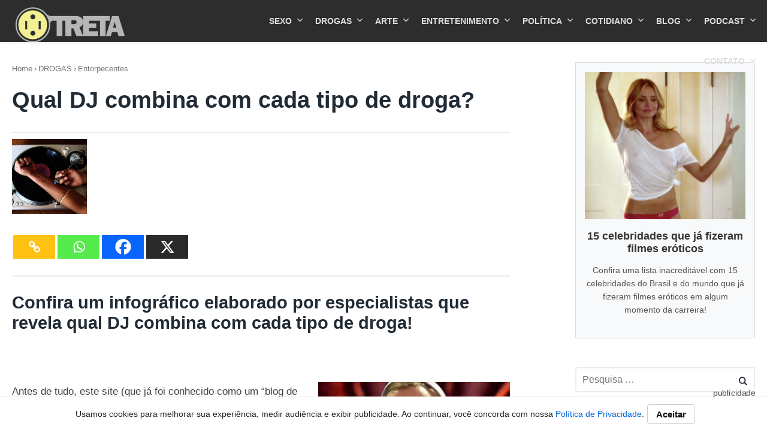

--- FILE ---
content_type: text/html; charset=UTF-8
request_url: https://www.treta.com.br/qual-dj-combina-com-qual-tipo-de-droga/
body_size: 20505
content:

<!doctype html>
<html lang="pt-BR" class="no-js no-svg" itemscope="itemscope" itemtype="http://schema.org/WebPage">
<head>
	<meta charset="UTF-8">
	<meta name="viewport" content="width=device-width, initial-scale=1">
    <link rel="profile" href="http://gmpg.org/xfn/11">
	
	<meta name='robots' content='index, follow, max-image-preview:large, max-snippet:-1, max-video-preview:-1' />
	<style>img:is([sizes="auto" i], [sizes^="auto," i]) { contain-intrinsic-size: 3000px 1500px }</style>
	
	<!-- This site is optimized with the Yoast SEO plugin v26.8 - https://yoast.com/product/yoast-seo-wordpress/ -->
	<title>Qual DJ combina com cada tipo de droga? - TRETA.COM.BR</title>
	<meta name="description" content="Confira um infográfico elaborado por especialistas que revela qual DJ combina com cada tipo de droga!" />
	<link rel="canonical" href="https://www.treta.com.br/qual-dj-combina-com-qual-tipo-de-droga/" />
	<meta property="og:locale" content="pt_BR" />
	<meta property="og:type" content="article" />
	<meta property="og:title" content="Qual DJ combina com cada tipo de droga? - TRETA.COM.BR" />
	<meta property="og:description" content="Confira um infográfico elaborado por especialistas que revela qual DJ combina com cada tipo de droga!" />
	<meta property="og:url" content="https://www.treta.com.br/qual-dj-combina-com-qual-tipo-de-droga/" />
	<meta property="og:site_name" content="TRETA.COM.BR" />
	<meta property="article:publisher" content="https://www.facebook.com/treta.com.br" />
	<meta property="article:published_time" content="2021-06-21T19:20:50+00:00" />
	<meta property="article:modified_time" content="2022-12-23T19:46:04+00:00" />
	<meta property="og:image" content="https://www.treta.com.br/wp-content/uploads/2013/08/20151015-3268730328_41cbf43c9d_b.jpg" />
	<meta property="og:image:width" content="1024" />
	<meta property="og:image:height" content="768" />
	<meta property="og:image:type" content="image/jpeg" />
	<meta name="author" content="Ivo Neuman" />
	<meta name="twitter:card" content="summary_large_image" />
	<meta name="twitter:creator" content="@treta" />
	<meta name="twitter:site" content="@treta" />
	<meta name="twitter:label1" content="Escrito por" />
	<meta name="twitter:data1" content="Ivo Neuman" />
	<meta name="twitter:label2" content="Est. tempo de leitura" />
	<meta name="twitter:data2" content="2 minutos" />
	<script type="application/ld+json" class="yoast-schema-graph">{"@context":"https://schema.org","@graph":[{"@type":"Article","@id":"https://www.treta.com.br/qual-dj-combina-com-qual-tipo-de-droga/#article","isPartOf":{"@id":"https://www.treta.com.br/qual-dj-combina-com-qual-tipo-de-droga/"},"author":{"name":"Ivo Neuman","@id":"https://www.treta.com.br/#/schema/person/65913c4092f93da15bb0a9fbd6971a9f"},"headline":"Qual DJ combina com cada tipo de droga?","datePublished":"2021-06-21T19:20:50+00:00","dateModified":"2022-12-23T19:46:04+00:00","mainEntityOfPage":{"@id":"https://www.treta.com.br/qual-dj-combina-com-qual-tipo-de-droga/"},"wordCount":191,"commentCount":69,"publisher":{"@id":"https://www.treta.com.br/#organization"},"image":{"@id":"https://www.treta.com.br/qual-dj-combina-com-qual-tipo-de-droga/#primaryimage"},"thumbnailUrl":"https://www.treta.com.br/wp-content/uploads/2013/08/20151015-3268730328_41cbf43c9d_b.jpg","keywords":["psy"],"articleSection":["Entorpecentes","Música"],"inLanguage":"pt-BR","potentialAction":[{"@type":"CommentAction","name":"Comment","target":["https://www.treta.com.br/qual-dj-combina-com-qual-tipo-de-droga/#respond"]}]},{"@type":"WebPage","@id":"https://www.treta.com.br/qual-dj-combina-com-qual-tipo-de-droga/","url":"https://www.treta.com.br/qual-dj-combina-com-qual-tipo-de-droga/","name":"Qual DJ combina com cada tipo de droga? - TRETA.COM.BR","isPartOf":{"@id":"https://www.treta.com.br/#website"},"primaryImageOfPage":{"@id":"https://www.treta.com.br/qual-dj-combina-com-qual-tipo-de-droga/#primaryimage"},"image":{"@id":"https://www.treta.com.br/qual-dj-combina-com-qual-tipo-de-droga/#primaryimage"},"thumbnailUrl":"https://www.treta.com.br/wp-content/uploads/2013/08/20151015-3268730328_41cbf43c9d_b.jpg","datePublished":"2021-06-21T19:20:50+00:00","dateModified":"2022-12-23T19:46:04+00:00","description":"Confira um infográfico elaborado por especialistas que revela qual DJ combina com cada tipo de droga!","breadcrumb":{"@id":"https://www.treta.com.br/qual-dj-combina-com-qual-tipo-de-droga/#breadcrumb"},"inLanguage":"pt-BR","potentialAction":[{"@type":"ReadAction","target":["https://www.treta.com.br/qual-dj-combina-com-qual-tipo-de-droga/"]}]},{"@type":"ImageObject","inLanguage":"pt-BR","@id":"https://www.treta.com.br/qual-dj-combina-com-qual-tipo-de-droga/#primaryimage","url":"https://www.treta.com.br/wp-content/uploads/2013/08/20151015-3268730328_41cbf43c9d_b.jpg","contentUrl":"https://www.treta.com.br/wp-content/uploads/2013/08/20151015-3268730328_41cbf43c9d_b.jpg","width":1024,"height":768},{"@type":"BreadcrumbList","@id":"https://www.treta.com.br/qual-dj-combina-com-qual-tipo-de-droga/#breadcrumb","itemListElement":[{"@type":"ListItem","position":1,"name":"Início","item":"https://www.treta.com.br/"},{"@type":"ListItem","position":2,"name":"Qual DJ combina com cada tipo de droga?"}]},{"@type":"WebSite","@id":"https://www.treta.com.br/#website","url":"https://www.treta.com.br/","name":"TRETA.COM.BR","description":"Um site sobre as tretas da atualidade.","publisher":{"@id":"https://www.treta.com.br/#organization"},"potentialAction":[{"@type":"SearchAction","target":{"@type":"EntryPoint","urlTemplate":"https://www.treta.com.br/?s={search_term_string}"},"query-input":{"@type":"PropertyValueSpecification","valueRequired":true,"valueName":"search_term_string"}}],"inLanguage":"pt-BR"},{"@type":"Organization","@id":"https://www.treta.com.br/#organization","name":"TRETA","url":"https://www.treta.com.br/","logo":{"@type":"ImageObject","inLanguage":"pt-BR","@id":"https://www.treta.com.br/#/schema/logo/image/","url":"https://www.treta.com.br/wp-content/uploads/2019/01/20190130-11206098_10155502717100066_7268025970484165801_n.png","contentUrl":"https://www.treta.com.br/wp-content/uploads/2019/01/20190130-11206098_10155502717100066_7268025970484165801_n.png","width":442,"height":442,"caption":"TRETA"},"image":{"@id":"https://www.treta.com.br/#/schema/logo/image/"},"sameAs":["https://www.facebook.com/treta.com.br","https://x.com/treta","https://instagram.com/treta","https://www.linkedin.com/company/treta-corporation","https://www.pinterest.com/treta/","https://www.youtube.com/c/tretapodcast"]},{"@type":"Person","@id":"https://www.treta.com.br/#/schema/person/65913c4092f93da15bb0a9fbd6971a9f","name":"Ivo Neuman","image":{"@type":"ImageObject","inLanguage":"pt-BR","@id":"https://www.treta.com.br/#/schema/person/image/","url":"https://secure.gravatar.com/avatar/7a8fa4bc2d69fd6db14783aa690c122fc3effc6e806f5120152225dbeae4e064?s=96&d=mm&r=g","contentUrl":"https://secure.gravatar.com/avatar/7a8fa4bc2d69fd6db14783aa690c122fc3effc6e806f5120152225dbeae4e064?s=96&d=mm&r=g","caption":"Ivo Neuman"},"description":"Fundador do TRETA e apresentador do TRETA Podcast.","url":"https://www.treta.com.br/author/ivo-neuman/"}]}</script>
	<!-- / Yoast SEO plugin. -->


<link rel='dns-prefetch' href='//www.googletagmanager.com' />
<script type="text/javascript">
/* <![CDATA[ */
window._wpemojiSettings = {"baseUrl":"https:\/\/s.w.org\/images\/core\/emoji\/16.0.1\/72x72\/","ext":".png","svgUrl":"https:\/\/s.w.org\/images\/core\/emoji\/16.0.1\/svg\/","svgExt":".svg","source":{"concatemoji":"https:\/\/www.treta.com.br\/wp-includes\/js\/wp-emoji-release.min.js?ver=6.8.3"}};
/*! This file is auto-generated */
!function(s,n){var o,i,e;function c(e){try{var t={supportTests:e,timestamp:(new Date).valueOf()};sessionStorage.setItem(o,JSON.stringify(t))}catch(e){}}function p(e,t,n){e.clearRect(0,0,e.canvas.width,e.canvas.height),e.fillText(t,0,0);var t=new Uint32Array(e.getImageData(0,0,e.canvas.width,e.canvas.height).data),a=(e.clearRect(0,0,e.canvas.width,e.canvas.height),e.fillText(n,0,0),new Uint32Array(e.getImageData(0,0,e.canvas.width,e.canvas.height).data));return t.every(function(e,t){return e===a[t]})}function u(e,t){e.clearRect(0,0,e.canvas.width,e.canvas.height),e.fillText(t,0,0);for(var n=e.getImageData(16,16,1,1),a=0;a<n.data.length;a++)if(0!==n.data[a])return!1;return!0}function f(e,t,n,a){switch(t){case"flag":return n(e,"\ud83c\udff3\ufe0f\u200d\u26a7\ufe0f","\ud83c\udff3\ufe0f\u200b\u26a7\ufe0f")?!1:!n(e,"\ud83c\udde8\ud83c\uddf6","\ud83c\udde8\u200b\ud83c\uddf6")&&!n(e,"\ud83c\udff4\udb40\udc67\udb40\udc62\udb40\udc65\udb40\udc6e\udb40\udc67\udb40\udc7f","\ud83c\udff4\u200b\udb40\udc67\u200b\udb40\udc62\u200b\udb40\udc65\u200b\udb40\udc6e\u200b\udb40\udc67\u200b\udb40\udc7f");case"emoji":return!a(e,"\ud83e\udedf")}return!1}function g(e,t,n,a){var r="undefined"!=typeof WorkerGlobalScope&&self instanceof WorkerGlobalScope?new OffscreenCanvas(300,150):s.createElement("canvas"),o=r.getContext("2d",{willReadFrequently:!0}),i=(o.textBaseline="top",o.font="600 32px Arial",{});return e.forEach(function(e){i[e]=t(o,e,n,a)}),i}function t(e){var t=s.createElement("script");t.src=e,t.defer=!0,s.head.appendChild(t)}"undefined"!=typeof Promise&&(o="wpEmojiSettingsSupports",i=["flag","emoji"],n.supports={everything:!0,everythingExceptFlag:!0},e=new Promise(function(e){s.addEventListener("DOMContentLoaded",e,{once:!0})}),new Promise(function(t){var n=function(){try{var e=JSON.parse(sessionStorage.getItem(o));if("object"==typeof e&&"number"==typeof e.timestamp&&(new Date).valueOf()<e.timestamp+604800&&"object"==typeof e.supportTests)return e.supportTests}catch(e){}return null}();if(!n){if("undefined"!=typeof Worker&&"undefined"!=typeof OffscreenCanvas&&"undefined"!=typeof URL&&URL.createObjectURL&&"undefined"!=typeof Blob)try{var e="postMessage("+g.toString()+"("+[JSON.stringify(i),f.toString(),p.toString(),u.toString()].join(",")+"));",a=new Blob([e],{type:"text/javascript"}),r=new Worker(URL.createObjectURL(a),{name:"wpTestEmojiSupports"});return void(r.onmessage=function(e){c(n=e.data),r.terminate(),t(n)})}catch(e){}c(n=g(i,f,p,u))}t(n)}).then(function(e){for(var t in e)n.supports[t]=e[t],n.supports.everything=n.supports.everything&&n.supports[t],"flag"!==t&&(n.supports.everythingExceptFlag=n.supports.everythingExceptFlag&&n.supports[t]);n.supports.everythingExceptFlag=n.supports.everythingExceptFlag&&!n.supports.flag,n.DOMReady=!1,n.readyCallback=function(){n.DOMReady=!0}}).then(function(){return e}).then(function(){var e;n.supports.everything||(n.readyCallback(),(e=n.source||{}).concatemoji?t(e.concatemoji):e.wpemoji&&e.twemoji&&(t(e.twemoji),t(e.wpemoji)))}))}((window,document),window._wpemojiSettings);
/* ]]> */
</script>

<style id='wp-emoji-styles-inline-css' type='text/css'>

	img.wp-smiley, img.emoji {
		display: inline !important;
		border: none !important;
		box-shadow: none !important;
		height: 1em !important;
		width: 1em !important;
		margin: 0 0.07em !important;
		vertical-align: -0.1em !important;
		background: none !important;
		padding: 0 !important;
	}
</style>
<link rel='stylesheet' id='wp-block-library-css' href='https://www.treta.com.br/wp-includes/css/dist/block-library/style.min.css?ver=6.8.3' type='text/css' media='all' />
<style id='classic-theme-styles-inline-css' type='text/css'>
/*! This file is auto-generated */
.wp-block-button__link{color:#fff;background-color:#32373c;border-radius:9999px;box-shadow:none;text-decoration:none;padding:calc(.667em + 2px) calc(1.333em + 2px);font-size:1.125em}.wp-block-file__button{background:#32373c;color:#fff;text-decoration:none}
</style>
<style id='powerpress-player-block-style-inline-css' type='text/css'>


</style>
<style id='global-styles-inline-css' type='text/css'>
:root{--wp--preset--aspect-ratio--square: 1;--wp--preset--aspect-ratio--4-3: 4/3;--wp--preset--aspect-ratio--3-4: 3/4;--wp--preset--aspect-ratio--3-2: 3/2;--wp--preset--aspect-ratio--2-3: 2/3;--wp--preset--aspect-ratio--16-9: 16/9;--wp--preset--aspect-ratio--9-16: 9/16;--wp--preset--color--black: #000000;--wp--preset--color--cyan-bluish-gray: #abb8c3;--wp--preset--color--white: #ffffff;--wp--preset--color--pale-pink: #f78da7;--wp--preset--color--vivid-red: #cf2e2e;--wp--preset--color--luminous-vivid-orange: #ff6900;--wp--preset--color--luminous-vivid-amber: #fcb900;--wp--preset--color--light-green-cyan: #7bdcb5;--wp--preset--color--vivid-green-cyan: #00d084;--wp--preset--color--pale-cyan-blue: #8ed1fc;--wp--preset--color--vivid-cyan-blue: #0693e3;--wp--preset--color--vivid-purple: #9b51e0;--wp--preset--gradient--vivid-cyan-blue-to-vivid-purple: linear-gradient(135deg,rgba(6,147,227,1) 0%,rgb(155,81,224) 100%);--wp--preset--gradient--light-green-cyan-to-vivid-green-cyan: linear-gradient(135deg,rgb(122,220,180) 0%,rgb(0,208,130) 100%);--wp--preset--gradient--luminous-vivid-amber-to-luminous-vivid-orange: linear-gradient(135deg,rgba(252,185,0,1) 0%,rgba(255,105,0,1) 100%);--wp--preset--gradient--luminous-vivid-orange-to-vivid-red: linear-gradient(135deg,rgba(255,105,0,1) 0%,rgb(207,46,46) 100%);--wp--preset--gradient--very-light-gray-to-cyan-bluish-gray: linear-gradient(135deg,rgb(238,238,238) 0%,rgb(169,184,195) 100%);--wp--preset--gradient--cool-to-warm-spectrum: linear-gradient(135deg,rgb(74,234,220) 0%,rgb(151,120,209) 20%,rgb(207,42,186) 40%,rgb(238,44,130) 60%,rgb(251,105,98) 80%,rgb(254,248,76) 100%);--wp--preset--gradient--blush-light-purple: linear-gradient(135deg,rgb(255,206,236) 0%,rgb(152,150,240) 100%);--wp--preset--gradient--blush-bordeaux: linear-gradient(135deg,rgb(254,205,165) 0%,rgb(254,45,45) 50%,rgb(107,0,62) 100%);--wp--preset--gradient--luminous-dusk: linear-gradient(135deg,rgb(255,203,112) 0%,rgb(199,81,192) 50%,rgb(65,88,208) 100%);--wp--preset--gradient--pale-ocean: linear-gradient(135deg,rgb(255,245,203) 0%,rgb(182,227,212) 50%,rgb(51,167,181) 100%);--wp--preset--gradient--electric-grass: linear-gradient(135deg,rgb(202,248,128) 0%,rgb(113,206,126) 100%);--wp--preset--gradient--midnight: linear-gradient(135deg,rgb(2,3,129) 0%,rgb(40,116,252) 100%);--wp--preset--font-size--small: 13px;--wp--preset--font-size--medium: 20px;--wp--preset--font-size--large: 36px;--wp--preset--font-size--x-large: 42px;--wp--preset--spacing--20: 0.44rem;--wp--preset--spacing--30: 0.67rem;--wp--preset--spacing--40: 1rem;--wp--preset--spacing--50: 1.5rem;--wp--preset--spacing--60: 2.25rem;--wp--preset--spacing--70: 3.38rem;--wp--preset--spacing--80: 5.06rem;--wp--preset--shadow--natural: 6px 6px 9px rgba(0, 0, 0, 0.2);--wp--preset--shadow--deep: 12px 12px 50px rgba(0, 0, 0, 0.4);--wp--preset--shadow--sharp: 6px 6px 0px rgba(0, 0, 0, 0.2);--wp--preset--shadow--outlined: 6px 6px 0px -3px rgba(255, 255, 255, 1), 6px 6px rgba(0, 0, 0, 1);--wp--preset--shadow--crisp: 6px 6px 0px rgba(0, 0, 0, 1);}:where(.is-layout-flex){gap: 0.5em;}:where(.is-layout-grid){gap: 0.5em;}body .is-layout-flex{display: flex;}.is-layout-flex{flex-wrap: wrap;align-items: center;}.is-layout-flex > :is(*, div){margin: 0;}body .is-layout-grid{display: grid;}.is-layout-grid > :is(*, div){margin: 0;}:where(.wp-block-columns.is-layout-flex){gap: 2em;}:where(.wp-block-columns.is-layout-grid){gap: 2em;}:where(.wp-block-post-template.is-layout-flex){gap: 1.25em;}:where(.wp-block-post-template.is-layout-grid){gap: 1.25em;}.has-black-color{color: var(--wp--preset--color--black) !important;}.has-cyan-bluish-gray-color{color: var(--wp--preset--color--cyan-bluish-gray) !important;}.has-white-color{color: var(--wp--preset--color--white) !important;}.has-pale-pink-color{color: var(--wp--preset--color--pale-pink) !important;}.has-vivid-red-color{color: var(--wp--preset--color--vivid-red) !important;}.has-luminous-vivid-orange-color{color: var(--wp--preset--color--luminous-vivid-orange) !important;}.has-luminous-vivid-amber-color{color: var(--wp--preset--color--luminous-vivid-amber) !important;}.has-light-green-cyan-color{color: var(--wp--preset--color--light-green-cyan) !important;}.has-vivid-green-cyan-color{color: var(--wp--preset--color--vivid-green-cyan) !important;}.has-pale-cyan-blue-color{color: var(--wp--preset--color--pale-cyan-blue) !important;}.has-vivid-cyan-blue-color{color: var(--wp--preset--color--vivid-cyan-blue) !important;}.has-vivid-purple-color{color: var(--wp--preset--color--vivid-purple) !important;}.has-black-background-color{background-color: var(--wp--preset--color--black) !important;}.has-cyan-bluish-gray-background-color{background-color: var(--wp--preset--color--cyan-bluish-gray) !important;}.has-white-background-color{background-color: var(--wp--preset--color--white) !important;}.has-pale-pink-background-color{background-color: var(--wp--preset--color--pale-pink) !important;}.has-vivid-red-background-color{background-color: var(--wp--preset--color--vivid-red) !important;}.has-luminous-vivid-orange-background-color{background-color: var(--wp--preset--color--luminous-vivid-orange) !important;}.has-luminous-vivid-amber-background-color{background-color: var(--wp--preset--color--luminous-vivid-amber) !important;}.has-light-green-cyan-background-color{background-color: var(--wp--preset--color--light-green-cyan) !important;}.has-vivid-green-cyan-background-color{background-color: var(--wp--preset--color--vivid-green-cyan) !important;}.has-pale-cyan-blue-background-color{background-color: var(--wp--preset--color--pale-cyan-blue) !important;}.has-vivid-cyan-blue-background-color{background-color: var(--wp--preset--color--vivid-cyan-blue) !important;}.has-vivid-purple-background-color{background-color: var(--wp--preset--color--vivid-purple) !important;}.has-black-border-color{border-color: var(--wp--preset--color--black) !important;}.has-cyan-bluish-gray-border-color{border-color: var(--wp--preset--color--cyan-bluish-gray) !important;}.has-white-border-color{border-color: var(--wp--preset--color--white) !important;}.has-pale-pink-border-color{border-color: var(--wp--preset--color--pale-pink) !important;}.has-vivid-red-border-color{border-color: var(--wp--preset--color--vivid-red) !important;}.has-luminous-vivid-orange-border-color{border-color: var(--wp--preset--color--luminous-vivid-orange) !important;}.has-luminous-vivid-amber-border-color{border-color: var(--wp--preset--color--luminous-vivid-amber) !important;}.has-light-green-cyan-border-color{border-color: var(--wp--preset--color--light-green-cyan) !important;}.has-vivid-green-cyan-border-color{border-color: var(--wp--preset--color--vivid-green-cyan) !important;}.has-pale-cyan-blue-border-color{border-color: var(--wp--preset--color--pale-cyan-blue) !important;}.has-vivid-cyan-blue-border-color{border-color: var(--wp--preset--color--vivid-cyan-blue) !important;}.has-vivid-purple-border-color{border-color: var(--wp--preset--color--vivid-purple) !important;}.has-vivid-cyan-blue-to-vivid-purple-gradient-background{background: var(--wp--preset--gradient--vivid-cyan-blue-to-vivid-purple) !important;}.has-light-green-cyan-to-vivid-green-cyan-gradient-background{background: var(--wp--preset--gradient--light-green-cyan-to-vivid-green-cyan) !important;}.has-luminous-vivid-amber-to-luminous-vivid-orange-gradient-background{background: var(--wp--preset--gradient--luminous-vivid-amber-to-luminous-vivid-orange) !important;}.has-luminous-vivid-orange-to-vivid-red-gradient-background{background: var(--wp--preset--gradient--luminous-vivid-orange-to-vivid-red) !important;}.has-very-light-gray-to-cyan-bluish-gray-gradient-background{background: var(--wp--preset--gradient--very-light-gray-to-cyan-bluish-gray) !important;}.has-cool-to-warm-spectrum-gradient-background{background: var(--wp--preset--gradient--cool-to-warm-spectrum) !important;}.has-blush-light-purple-gradient-background{background: var(--wp--preset--gradient--blush-light-purple) !important;}.has-blush-bordeaux-gradient-background{background: var(--wp--preset--gradient--blush-bordeaux) !important;}.has-luminous-dusk-gradient-background{background: var(--wp--preset--gradient--luminous-dusk) !important;}.has-pale-ocean-gradient-background{background: var(--wp--preset--gradient--pale-ocean) !important;}.has-electric-grass-gradient-background{background: var(--wp--preset--gradient--electric-grass) !important;}.has-midnight-gradient-background{background: var(--wp--preset--gradient--midnight) !important;}.has-small-font-size{font-size: var(--wp--preset--font-size--small) !important;}.has-medium-font-size{font-size: var(--wp--preset--font-size--medium) !important;}.has-large-font-size{font-size: var(--wp--preset--font-size--large) !important;}.has-x-large-font-size{font-size: var(--wp--preset--font-size--x-large) !important;}
:where(.wp-block-post-template.is-layout-flex){gap: 1.25em;}:where(.wp-block-post-template.is-layout-grid){gap: 1.25em;}
:where(.wp-block-columns.is-layout-flex){gap: 2em;}:where(.wp-block-columns.is-layout-grid){gap: 2em;}
:root :where(.wp-block-pullquote){font-size: 1.5em;line-height: 1.6;}
</style>
<link rel='stylesheet' id='contact-form-7-css' href='https://www.treta.com.br/wp-content/plugins/contact-form-7/includes/css/styles.css?ver=6.1.4' type='text/css' media='all' />
<link rel='stylesheet' id='widgetopts-styles-css' href='https://www.treta.com.br/wp-content/plugins/widget-options/assets/css/widget-options.css?ver=4.1.3' type='text/css' media='all' />
<link rel='stylesheet' id='crp-style-rounded-thumbs-css' href='https://www.treta.com.br/wp-content/plugins/contextual-related-posts/css/rounded-thumbs.min.css?ver=4.1.0' type='text/css' media='all' />
<style id='crp-style-rounded-thumbs-inline-css' type='text/css'>

			.crp_related.crp-rounded-thumbs a {
				width: 150px;
                height: 150px;
				text-decoration: none;
			}
			.crp_related.crp-rounded-thumbs img {
				max-width: 150px;
				margin: auto;
			}
			.crp_related.crp-rounded-thumbs .crp_title {
				width: 100%;
			}
			
</style>
<link rel='stylesheet' id='fastest-style-css' href='https://www.treta.com.br/wp-content/themes/fastest/style.css?ver=6.8.3' type='text/css' media='all' />
<link rel='stylesheet' id='fastest-icons-css' href='https://www.treta.com.br/wp-content/themes/fastest/assets/css/fastest-icons.css?ver=6.8.3' type='text/css' media='all' />
<link rel='stylesheet' id='heateor_sss_frontend_css-css' href='https://www.treta.com.br/wp-content/plugins/sassy-social-share/public/css/sassy-social-share-public.css?ver=3.3.79' type='text/css' media='all' />
<style id='heateor_sss_frontend_css-inline-css' type='text/css'>
.heateor_sss_button_instagram span.heateor_sss_svg,a.heateor_sss_instagram span.heateor_sss_svg{background:radial-gradient(circle at 30% 107%,#fdf497 0,#fdf497 5%,#fd5949 45%,#d6249f 60%,#285aeb 90%)}.heateor_sss_horizontal_sharing .heateor_sss_svg,.heateor_sss_standard_follow_icons_container .heateor_sss_svg{color:#fff;border-width:0px;border-style:solid;border-color:transparent}.heateor_sss_horizontal_sharing .heateorSssTCBackground{color:#666}.heateor_sss_horizontal_sharing span.heateor_sss_svg:hover,.heateor_sss_standard_follow_icons_container span.heateor_sss_svg:hover{border-color:transparent;}.heateor_sss_vertical_sharing span.heateor_sss_svg,.heateor_sss_floating_follow_icons_container span.heateor_sss_svg{color:#fff;border-width:0px;border-style:solid;border-color:transparent;}.heateor_sss_vertical_sharing .heateorSssTCBackground{color:#666;}.heateor_sss_vertical_sharing span.heateor_sss_svg:hover,.heateor_sss_floating_follow_icons_container span.heateor_sss_svg:hover{border-color:transparent;}div.heateor_sss_horizontal_sharing svg{width:50%;margin:auto;}div.heateor_sss_horizontal_sharing .heateor_sss_square_count{float:left;width:50%;line-height:40px;}@media screen and (max-width:783px) {.heateor_sss_vertical_sharing{display:none!important}}
</style>
<script type="text/javascript" src="https://www.treta.com.br/wp-includes/js/jquery/jquery.min.js?ver=3.7.1" id="jquery-core-js"></script>
<script type="text/javascript" src="https://www.treta.com.br/wp-includes/js/jquery/jquery-migrate.min.js?ver=3.4.1" id="jquery-migrate-js"></script>
<script type="text/javascript" src="https://www.treta.com.br/wp-content/themes/fastest/assets/js/stickyheader.js?ver=6.8.3" id="fastest-sticky-header-js"></script>

<!-- Snippet da etiqueta do Google (gtag.js) adicionado pelo Site Kit -->
<!-- Snippet do Google Análises adicionado pelo Site Kit -->
<script type="text/javascript" src="https://www.googletagmanager.com/gtag/js?id=G-MC16HPHQD2" id="google_gtagjs-js" async></script>
<script type="text/javascript" id="google_gtagjs-js-after">
/* <![CDATA[ */
window.dataLayer = window.dataLayer || [];function gtag(){dataLayer.push(arguments);}
gtag("set","linker",{"domains":["www.treta.com.br"]});
gtag("js", new Date());
gtag("set", "developer_id.dZTNiMT", true);
gtag("config", "G-MC16HPHQD2");
/* ]]> */
</script>
<link rel="https://api.w.org/" href="https://www.treta.com.br/wp-json/" /><link rel="alternate" title="JSON" type="application/json" href="https://www.treta.com.br/wp-json/wp/v2/posts/42313" /><link rel="EditURI" type="application/rsd+xml" title="RSD" href="https://www.treta.com.br/xmlrpc.php?rsd" />
<link rel='shortlink' href='https://www.treta.com.br/?p=42313' />
<link rel="alternate" title="oEmbed (JSON)" type="application/json+oembed" href="https://www.treta.com.br/wp-json/oembed/1.0/embed?url=https%3A%2F%2Fwww.treta.com.br%2Fqual-dj-combina-com-qual-tipo-de-droga%2F" />
<link rel="alternate" title="oEmbed (XML)" type="text/xml+oembed" href="https://www.treta.com.br/wp-json/oembed/1.0/embed?url=https%3A%2F%2Fwww.treta.com.br%2Fqual-dj-combina-com-qual-tipo-de-droga%2F&#038;format=xml" />
<meta name="generator" content="Site Kit by Google 1.171.0" />            <script type="text/javascript"><!--
                                function powerpress_pinw(pinw_url){window.open(pinw_url, 'PowerPressPlayer','toolbar=0,status=0,resizable=1,width=460,height=320');	return false;}
                //-->

                // tabnab protection
                window.addEventListener('load', function () {
                    // make all links have rel="noopener noreferrer"
                    document.querySelectorAll('a[target="_blank"]').forEach(link => {
                        link.setAttribute('rel', 'noopener noreferrer');
                    });
                });
            </script>
            	<style type="text/css">
		a, .entry-content a, a:hover, .entry-content a:hover, h2.entry-title a:hover, footer#colophon a:hover, h2.entry-title a:hover, .recentcomments a:hover { color: #dd9933; }

		.page-numbers.current, .comment-reply-link, .form-submit input, .nav-links span:hover, .nav-links a:hover { background-color:#dd9933; }

		h4.widgettitle {border-bottom: 2px solid #dd9933 }

		.page-numbers.current, .nav-links span:hover, .nav-links a:hover, .nav-previous a:hover, .nav-next a:hover, .comment-reply-link:hover, .form-submit input:hover { border: 2px solid #dd9933; }

		.hero p, .hero h1, .hero h2, .hero h3, .hero h4, .hero h5, .hero h6 { color:#fff; }

		.site-header, .main-navigation ul ul a { background-color:#2d2d2d; }

		.site-header a, .site-description, .main-navigation .desktop-dropdownsymbol { color:#dddddd; }

		.site-header a:hover, .main-navigation .desktop-dropdownsymbol:hover, .main-navigation li li a:hover { color:#ffcc33; }

		footer#colophon { background-color:#2d2d2d; }

		footer#colophon a, footer#colophon { color:#cccccc; }
	</style>
	<link rel="icon" href="https://www.treta.com.br/wp-content/uploads/2021/04/20210526-cropped-20210526-tomada-treta-32x32.png" sizes="32x32" />
<link rel="icon" href="https://www.treta.com.br/wp-content/uploads/2021/04/20210526-cropped-20210526-tomada-treta-192x192.png" sizes="192x192" />
<link rel="apple-touch-icon" href="https://www.treta.com.br/wp-content/uploads/2021/04/20210526-cropped-20210526-tomada-treta-180x180.png" />
<meta name="msapplication-TileImage" content="https://www.treta.com.br/wp-content/uploads/2021/04/20210526-cropped-20210526-tomada-treta-270x270.png" />
		<style type="text/css" id="wp-custom-css">
			/* Forçar fundo branco no wrapper do SimpleAds (excroll/topo) */
#sds-52894-wrapper { 
  background: #fff !important;
}

/* (Opcional) tornar o slot transparente, caso algum criativo traga cor de fundo */
#sds-52894-wrapper .sds-exc-slot {
  background: transparent !important;
}

/* (Opcional) se você tiver outros placements com IDs diferentes, use a regra genérica abaixo: */
div[id^="sds-"][id$="-wrapper"][style*="background"] {
  background: #fff !important;
}

#.fastest-widget-list .post-icon img {border-radius: 50%;}


/* Ocultar icono de reCaptcha v3 */
.grecaptcha-badge {
opacity:0 !important;
}

.post-navigation {
  display: flex;
  justify-content: space-between;
  margin-top: 40px;
  padding-top: 20px;
  border-top: 1px solid #eee;
}

.post-navigation a {
  font-size: 20px;
  font-weight: bold;
  color: #dd9933;
  text-decoration: none;
}

.post-navigation a:hover {
  text-decoration: underline;
}
		</style>
			
<!-- Google tag (gtag.js) -->
<script async src="https://www.googletagmanager.com/gtag/js?id=UA-289517-1"></script>
<script>
  window.dataLayer = window.dataLayer || [];
  function gtag(){dataLayer.push(arguments);}
  gtag('js', new Date());

  gtag('config', 'UA-289517-1');
</script>

<meta name="p:domain_verify" content="a1aff3724f3fcf0a6493610133062bcd"/>
<script type="text/javascript">
(function (w, d) {
var s = d.createElement("script"), h = d.head || d.getElementsByTagName("head")[0];
s.src = "https://tag.simpleads.com.br/v3/s726451/p2109378/show.js";
s.type = "text/javascript";
s.async = true;
s.setAttribute("data-cfasync", "false");
h.appendChild(s);
})(window, document);
</script>
</head>

<body class="wp-singular post-template-default single single-post postid-42313 single-format-standard wp-custom-logo wp-theme-fastest">
<div id="page" class="site">
	<a class="skip-link screen-reader-text" href="#content">Skip to content</a>

				<header id="masthead" class="site-header topmost nav-down" itemscope itemtype="https://schema.org/WPHeader">
			<div class="wrap">
			<div class="site-branding">
				<a href="https://www.treta.com.br" rel="home"><img src="https://www.treta.com.br/wp-content/uploads/2022/06/20220608-logo-treta-820.png"></a>				<p class="site-description-hidden">Um site sobre as tretas da atualidade.</p>
			</div><!-- .site-branding -->
			
			<button class="menu-toggle" aria-controls="primary-menu" aria-expanded="false">Menu</button>

			<nav id="site-navigation" class="main-navigation" role="navigation" itemscope itemtype="http://schema.org/SiteNavigationElement">
			
					<ul id="primary-menu" class="menu"><li id="menu-item-79198" class="menu-item menu-item-type-taxonomy menu-item-object-category menu-item-has-children menu-item-79198"><a href="https://www.treta.com.br/sexo/" itemprop="url"><span itemprop="name">SEXO</span></a>
<ul class="sub-menu">
	<li id="menu-item-79190" class="menu-item menu-item-type-taxonomy menu-item-object-category menu-item-79190"><a href="https://www.treta.com.br/sexo/amadoras/" itemprop="url"><span itemprop="name">Amadoras</span></a></li>
	<li id="menu-item-79191" class="menu-item menu-item-type-taxonomy menu-item-object-category menu-item-79191"><a href="https://www.treta.com.br/sexo/famosas-nuas/" itemprop="url"><span itemprop="name">Famosas nuas</span></a></li>
	<li id="menu-item-79192" class="menu-item menu-item-type-taxonomy menu-item-object-category menu-item-79192"><a href="https://www.treta.com.br/sexo/gostosas/" itemprop="url"><span itemprop="name">Gostosas</span></a></li>
	<li id="menu-item-79193" class="menu-item menu-item-type-taxonomy menu-item-object-category menu-item-79193"><a href="https://www.treta.com.br/sexo/mulheres-nuas/" itemprop="url"><span itemprop="name">Mulheres nuas</span></a></li>
	<li id="menu-item-79199" class="menu-item menu-item-type-taxonomy menu-item-object-category menu-item-79199"><a href="https://www.treta.com.br/sexo/porno/" itemprop="url"><span itemprop="name">Pornô</span></a></li>
	<li id="menu-item-79200" class="menu-item menu-item-type-taxonomy menu-item-object-category menu-item-79200"><a href="https://www.treta.com.br/sexo/sex-shop/" itemprop="url"><span itemprop="name">Sex Shop</span></a></li>
	<li id="menu-item-79201" class="menu-item menu-item-type-taxonomy menu-item-object-category menu-item-79201"><a href="https://www.treta.com.br/sexo/sexualidade/" itemprop="url"><span itemprop="name">Sexualidade</span></a></li>
</ul>
</li>
<li id="menu-item-79162" class="menu-item menu-item-type-taxonomy menu-item-object-category current-post-ancestor menu-item-has-children menu-item-79162"><a href="https://www.treta.com.br/drogas/" itemprop="url"><span itemprop="name">DROGAS</span></a>
<ul class="sub-menu">
	<li id="menu-item-79163" class="menu-item menu-item-type-taxonomy menu-item-object-category menu-item-79163"><a href="https://www.treta.com.br/drogas/bebidas/" itemprop="url"><span itemprop="name">Bebidas</span></a></li>
	<li id="menu-item-79164" class="menu-item menu-item-type-taxonomy menu-item-object-category menu-item-79164"><a href="https://www.treta.com.br/drogas/cerveja/" itemprop="url"><span itemprop="name">Cerveja</span></a></li>
	<li id="menu-item-79165" class="menu-item menu-item-type-taxonomy menu-item-object-category menu-item-79165"><a href="https://www.treta.com.br/drogas/comidas/" itemprop="url"><span itemprop="name">Comidas</span></a></li>
	<li id="menu-item-79166" class="menu-item menu-item-type-taxonomy menu-item-object-category current-post-ancestor current-menu-parent current-post-parent menu-item-79166"><a href="https://www.treta.com.br/drogas/entorpecentes/" itemprop="url"><span itemprop="name">Entorpecentes</span></a></li>
	<li id="menu-item-79167" class="menu-item menu-item-type-taxonomy menu-item-object-category menu-item-79167"><a href="https://www.treta.com.br/drogas/lsd/" itemprop="url"><span itemprop="name">LSD</span></a></li>
	<li id="menu-item-79168" class="menu-item menu-item-type-taxonomy menu-item-object-category menu-item-79168"><a href="https://www.treta.com.br/drogas/maconha/" itemprop="url"><span itemprop="name">Maconha</span></a></li>
	<li id="menu-item-79169" class="menu-item menu-item-type-taxonomy menu-item-object-category menu-item-79169"><a href="https://www.treta.com.br/drogas/mdma/" itemprop="url"><span itemprop="name">MDMA</span></a></li>
</ul>
</li>
<li id="menu-item-79143" class="menu-item menu-item-type-taxonomy menu-item-object-category menu-item-has-children menu-item-79143"><a href="https://www.treta.com.br/arte/" itemprop="url"><span itemprop="name">ARTE</span></a>
<ul class="sub-menu">
	<li id="menu-item-79144" class="menu-item menu-item-type-taxonomy menu-item-object-category menu-item-79144"><a href="https://www.treta.com.br/arte/artes-plasticas/" itemprop="url"><span itemprop="name">Artes Plásticas</span></a></li>
	<li id="menu-item-79148" class="menu-item menu-item-type-taxonomy menu-item-object-category menu-item-79148"><a href="https://www.treta.com.br/arte/design/" itemprop="url"><span itemprop="name">Design</span></a></li>
	<li id="menu-item-79149" class="menu-item menu-item-type-taxonomy menu-item-object-category menu-item-79149"><a href="https://www.treta.com.br/arte/fotografia/" itemprop="url"><span itemprop="name">Fotografia</span></a></li>
	<li id="menu-item-79150" class="menu-item menu-item-type-taxonomy menu-item-object-category menu-item-79150"><a href="https://www.treta.com.br/arte/ilustracoes/" itemprop="url"><span itemprop="name">Ilustrações</span></a></li>
	<li id="menu-item-79151" class="menu-item menu-item-type-taxonomy menu-item-object-category menu-item-79151"><a href="https://www.treta.com.br/arte/moda/" itemprop="url"><span itemprop="name">Moda</span></a></li>
	<li id="menu-item-79209" class="menu-item menu-item-type-taxonomy menu-item-object-category menu-item-79209"><a href="https://www.treta.com.br/arte/quadrinhos/" itemprop="url"><span itemprop="name">Quadrinhos</span></a></li>
	<li id="menu-item-79210" class="menu-item menu-item-type-taxonomy menu-item-object-category menu-item-79210"><a href="https://www.treta.com.br/arte/tatuagem/" itemprop="url"><span itemprop="name">Tatuagem</span></a></li>
	<li id="menu-item-79211" class="menu-item menu-item-type-taxonomy menu-item-object-category menu-item-79211"><a href="https://www.treta.com.br/arte/tirinhas/" itemprop="url"><span itemprop="name">Tirinhas</span></a></li>
</ul>
</li>
<li id="menu-item-79170" class="menu-item menu-item-type-taxonomy menu-item-object-category current-post-ancestor menu-item-has-children menu-item-79170"><a href="https://www.treta.com.br/entretenimento/" itemprop="url"><span itemprop="name">ENTRETENIMENTO</span></a>
<ul class="sub-menu">
	<li id="menu-item-79171" class="menu-item menu-item-type-taxonomy menu-item-object-category menu-item-79171"><a href="https://www.treta.com.br/entretenimento/animacao/" itemprop="url"><span itemprop="name">Animação</span></a></li>
	<li id="menu-item-79172" class="menu-item menu-item-type-taxonomy menu-item-object-category menu-item-79172"><a href="https://www.treta.com.br/entretenimento/cinema/" itemprop="url"><span itemprop="name">Cinema</span></a></li>
	<li id="menu-item-79173" class="menu-item menu-item-type-taxonomy menu-item-object-category menu-item-79173"><a href="https://www.treta.com.br/entretenimento/games/" itemprop="url"><span itemprop="name">Games</span></a></li>
	<li id="menu-item-79174" class="menu-item menu-item-type-taxonomy menu-item-object-category menu-item-79174"><a href="https://www.treta.com.br/entretenimento/literatura/" itemprop="url"><span itemprop="name">Literatura</span></a></li>
	<li id="menu-item-79175" class="menu-item menu-item-type-taxonomy menu-item-object-category current-post-ancestor current-menu-parent current-post-parent menu-item-79175"><a href="https://www.treta.com.br/entretenimento/musica/" itemprop="url"><span itemprop="name">Música</span></a></li>
	<li id="menu-item-79207" class="menu-item menu-item-type-taxonomy menu-item-object-category menu-item-79207"><a href="https://www.treta.com.br/entretenimento/teatro/" itemprop="url"><span itemprop="name">Teatro</span></a></li>
	<li id="menu-item-79208" class="menu-item menu-item-type-taxonomy menu-item-object-category menu-item-79208"><a href="https://www.treta.com.br/entretenimento/televisao/" itemprop="url"><span itemprop="name">Televisão</span></a></li>
</ul>
</li>
<li id="menu-item-79183" class="menu-item menu-item-type-taxonomy menu-item-object-category menu-item-has-children menu-item-79183"><a href="https://www.treta.com.br/politica/" itemprop="url"><span itemprop="name">POLÍTICA</span></a>
<ul class="sub-menu">
	<li id="menu-item-79184" class="menu-item menu-item-type-taxonomy menu-item-object-category menu-item-79184"><a href="https://www.treta.com.br/politica/eleicoes/" itemprop="url"><span itemprop="name">Eleições</span></a></li>
	<li id="menu-item-79185" class="menu-item menu-item-type-taxonomy menu-item-object-category menu-item-79185"><a href="https://www.treta.com.br/politica/etnias/" itemprop="url"><span itemprop="name">Etnias</span></a></li>
	<li id="menu-item-79186" class="menu-item menu-item-type-taxonomy menu-item-object-category menu-item-79186"><a href="https://www.treta.com.br/politica/feminismo/" itemprop="url"><span itemprop="name">Feminismo</span></a></li>
	<li id="menu-item-79187" class="menu-item menu-item-type-taxonomy menu-item-object-category menu-item-79187"><a href="https://www.treta.com.br/politica/ideologia/" itemprop="url"><span itemprop="name">Ideologia</span></a></li>
	<li id="menu-item-79188" class="menu-item menu-item-type-taxonomy menu-item-object-category menu-item-79188"><a href="https://www.treta.com.br/politica/imprensa/" itemprop="url"><span itemprop="name">Imprensa</span></a></li>
	<li id="menu-item-79189" class="menu-item menu-item-type-taxonomy menu-item-object-category menu-item-79189"><a href="https://www.treta.com.br/politica/lgbt/" itemprop="url"><span itemprop="name">LGBTQIA+</span></a></li>
	<li id="menu-item-79204" class="menu-item menu-item-type-taxonomy menu-item-object-category menu-item-79204"><a href="https://www.treta.com.br/politica/policia/" itemprop="url"><span itemprop="name">Polícia</span></a></li>
	<li id="menu-item-79205" class="menu-item menu-item-type-taxonomy menu-item-object-category menu-item-79205"><a href="https://www.treta.com.br/politica/religiao/" itemprop="url"><span itemprop="name">Religião</span></a></li>
</ul>
</li>
<li id="menu-item-79154" class="menu-item menu-item-type-taxonomy menu-item-object-category menu-item-has-children menu-item-79154"><a href="https://www.treta.com.br/cotidiano/" itemprop="url"><span itemprop="name">COTIDIANO</span></a>
<ul class="sub-menu">
	<li id="menu-item-79155" class="menu-item menu-item-type-taxonomy menu-item-object-category menu-item-79155"><a href="https://www.treta.com.br/cotidiano/ciencia/" itemprop="url"><span itemprop="name">Ciência</span></a></li>
	<li id="menu-item-79156" class="menu-item menu-item-type-taxonomy menu-item-object-category menu-item-79156"><a href="https://www.treta.com.br/cotidiano/esporte/" itemprop="url"><span itemprop="name">Esporte</span></a></li>
	<li id="menu-item-79157" class="menu-item menu-item-type-taxonomy menu-item-object-category menu-item-79157"><a href="https://www.treta.com.br/cotidiano/historia/" itemprop="url"><span itemprop="name">História</span></a></li>
	<li id="menu-item-79158" class="menu-item menu-item-type-taxonomy menu-item-object-category menu-item-79158"><a href="https://www.treta.com.br/cotidiano/internet/" itemprop="url"><span itemprop="name">Internet</span></a></li>
	<li id="menu-item-79159" class="menu-item menu-item-type-taxonomy menu-item-object-category menu-item-79159"><a href="https://www.treta.com.br/cotidiano/natureza/" itemprop="url"><span itemprop="name">Natureza</span></a></li>
	<li id="menu-item-79206" class="menu-item menu-item-type-taxonomy menu-item-object-category menu-item-79206"><a href="https://www.treta.com.br/entretenimento/publicidade/" itemprop="url"><span itemprop="name">Publicidade</span></a></li>
	<li id="menu-item-79212" class="menu-item menu-item-type-taxonomy menu-item-object-category menu-item-79212"><a href="https://www.treta.com.br/cotidiano/sociedade/" itemprop="url"><span itemprop="name">Sociedade</span></a></li>
	<li id="menu-item-79214" class="menu-item menu-item-type-taxonomy menu-item-object-category menu-item-79214"><a href="https://www.treta.com.br/cotidiano/transito/" itemprop="url"><span itemprop="name">Trânsito</span></a></li>
	<li id="menu-item-79213" class="menu-item menu-item-type-taxonomy menu-item-object-category menu-item-79213"><a href="https://www.treta.com.br/cotidiano/tecnologia/" itemprop="url"><span itemprop="name">Tecnologia</span></a></li>
</ul>
</li>
<li id="menu-item-79230" class="menu-item menu-item-type-custom menu-item-object-custom menu-item-has-children menu-item-79230"><a href="https://www.treta.com.br/blog/" itemprop="url"><span itemprop="name">BLOG</span></a>
<ul class="sub-menu">
	<li id="menu-item-79152" class="menu-item menu-item-type-taxonomy menu-item-object-category menu-item-79152"><a href="https://www.treta.com.br/artigos/" itemprop="url"><span itemprop="name">Artigos</span></a></li>
	<li id="menu-item-79153" class="menu-item menu-item-type-taxonomy menu-item-object-category menu-item-79153"><a href="https://www.treta.com.br/audios/" itemprop="url"><span itemprop="name">Áudios</span></a></li>
	<li id="menu-item-79161" class="menu-item menu-item-type-taxonomy menu-item-object-category menu-item-79161"><a href="https://www.treta.com.br/dicas/" itemprop="url"><span itemprop="name">Dicas</span></a></li>
	<li id="menu-item-79177" class="menu-item menu-item-type-taxonomy menu-item-object-category menu-item-79177"><a href="https://www.treta.com.br/imagens/" itemprop="url"><span itemprop="name">Imagens</span></a></li>
	<li id="menu-item-79176" class="menu-item menu-item-type-taxonomy menu-item-object-category menu-item-79176"><a href="https://www.treta.com.br/gifs/" itemprop="url"><span itemprop="name">GIFs</span></a></li>
	<li id="menu-item-79178" class="menu-item menu-item-type-taxonomy menu-item-object-category menu-item-79178"><a href="https://www.treta.com.br/listas/" itemprop="url"><span itemprop="name">Listas</span></a></li>
	<li id="menu-item-79181" class="menu-item menu-item-type-taxonomy menu-item-object-category menu-item-79181"><a href="https://www.treta.com.br/noticias/" itemprop="url"><span itemprop="name">Notícias</span></a></li>
	<li id="menu-item-79202" class="menu-item menu-item-type-taxonomy menu-item-object-category menu-item-79202"><a href="https://www.treta.com.br/videos/" itemprop="url"><span itemprop="name">Vídeos</span></a></li>
	<li id="menu-item-79145" class="menu-item menu-item-type-taxonomy menu-item-object-category menu-item-79145"><a href="https://www.treta.com.br/alegria-alegria/" itemprop="url"><span itemprop="name">Alegria, Alegria!</span></a></li>
	<li id="menu-item-79160" class="menu-item menu-item-type-taxonomy menu-item-object-category menu-item-79160"><a href="https://www.treta.com.br/blog/" itemprop="url"><span itemprop="name">Diário Oficial</span></a></li>
	<li id="menu-item-79194" class="menu-item menu-item-type-taxonomy menu-item-object-category menu-item-79194"><a href="https://www.treta.com.br/cotidiano/tecnologia/gambiarras/" itemprop="url"><span itemprop="name">Gambiarras</span></a></li>
	<li id="menu-item-79180" class="menu-item menu-item-type-taxonomy menu-item-object-category menu-item-79180"><a href="https://www.treta.com.br/mensagem-subliminar/" itemprop="url"><span itemprop="name">Mensagem Subliminar</span></a></li>
	<li id="menu-item-79203" class="menu-item menu-item-type-taxonomy menu-item-object-category menu-item-79203"><a href="https://www.treta.com.br/videos/videoterapia/" itemprop="url"><span itemprop="name">Videoterapia</span></a></li>
</ul>
</li>
<li id="menu-item-79142" class="menu-item menu-item-type-taxonomy menu-item-object-category menu-item-has-children menu-item-79142"><a href="https://www.treta.com.br/podcast/" itemprop="url"><span itemprop="name">PODCAST</span></a>
<ul class="sub-menu">
	<li id="menu-item-79179" class="menu-item menu-item-type-taxonomy menu-item-object-category menu-item-79179"><a href="https://www.treta.com.br/mensagemcifrada/" itemprop="url"><span itemprop="name">Mensagem Cifrada</span></a></li>
	<li id="menu-item-79215" class="menu-item menu-item-type-taxonomy menu-item-object-category menu-item-79215"><a href="https://www.treta.com.br/podcast/treta-podcast/" itemprop="url"><span itemprop="name">TRETA Podcast</span></a></li>
</ul>
</li>
<li id="menu-item-79217" class="menu-item menu-item-type-post_type menu-item-object-page menu-item-has-children menu-item-79217"><a href="https://www.treta.com.br/contato/" itemprop="url"><span itemprop="name">CONTATO</span></a>
<ul class="sub-menu">
	<li id="menu-item-61512" class="menu-item menu-item-type-post_type menu-item-object-page menu-item-61512"><a href="https://www.treta.com.br/sobre/" itemprop="url"><span itemprop="name">Sobre</span></a></li>
	<li id="menu-item-79225" class="menu-item menu-item-type-post_type menu-item-object-page menu-item-79225"><a href="https://www.treta.com.br/anuncie/" itemprop="url"><span itemprop="name">Anuncie</span></a></li>
	<li id="menu-item-79224" class="menu-item menu-item-type-post_type menu-item-object-page menu-item-79224"><a href="https://www.treta.com.br/contato/" itemprop="url"><span itemprop="name">Contato</span></a></li>
</ul>
</li>
</ul>			</nav>
		
		</div>
			
	</header><!-- #masthead -->
			
	<div id="content" class="site-content">
		
		<div class="wrap">

							
		
	<div id="primary" class="content-area">
		<main id="main" role="main" class="site-main">

		

<article id="post-42313" class="post-42313 post type-post status-publish format-standard has-post-thumbnail hentry category-entorpecentes category-musica tag-psy" itemscope itemtype="https://schema.org/CreativeWork">
		<!-- Enclosure 1 else_condition -->

		<header class="entry-header">

							<div class="breadcrumb" xmlns:v="http://rdf.data-vocabulary.org/#"><span class="home"><i class="fastest-icon icon-home"></i></span><span typeof="v:Breadcrumb" class="root"><a rel="v:url" property="v:title" href="https://www.treta.com.br">Home</a></span><span class="seperator">&#8250;</i></span><span typeof="v:Breadcrumb"><a href="https://www.treta.com.br/drogas/" rel="v:url" property="v:title">DROGAS</a></span><span class="seperator">&#8250;</i></span><span typeof="v:Breadcrumb"><a href="https://www.treta.com.br/drogas/entorpecentes/" rel="v:url" property="v:title">Entorpecentes</a></span><span class="seperator">&#8250;</i></span></div>
			
			<h1 class="entry-title" itemprop="headline">Qual DJ combina com cada tipo de droga?</h1>                    <div class="featured_post_image">
						<img width="125" height="125" src="https://www.treta.com.br/wp-content/uploads/2013/08/20151015-3268730328_41cbf43c9d_b-125x125.jpg" class="attachment-post-thumbnail size-post-thumbnail wp-post-image" alt="" decoding="async" srcset="https://www.treta.com.br/wp-content/uploads/2013/08/20151015-3268730328_41cbf43c9d_b-125x125.jpg 125w, https://www.treta.com.br/wp-content/uploads/2013/08/20151015-3268730328_41cbf43c9d_b-150x150.jpg 150w" sizes="(max-width: 125px) 100vw, 125px" />                    </div>
				
					</header>

		<div class="entry-content" itemprop="text">
			<div class='heateorSssClear'></div><div  class='heateor_sss_sharing_container heateor_sss_horizontal_sharing' data-heateor-sss-href='https://www.treta.com.br/qual-dj-combina-com-qual-tipo-de-droga/'><div class='heateor_sss_sharing_title' style="font-weight:bold" ></div><div class="heateor_sss_sharing_ul"><a aria-label="Copy Link" class="heateor_sss_button_copy_link" title="Copy Link" rel="noopener" href="https://www.treta.com.br/qual-dj-combina-com-qual-tipo-de-droga/" onclick="event.preventDefault()" style="font-size:32px!important;box-shadow:none;display:inline-block;vertical-align:middle"><span class="heateor_sss_svg heateor_sss_s__default heateor_sss_s_copy_link" style="background-color:#ffc112;width:70px;height:40px;display:inline-block;opacity:1;float:left;font-size:32px;box-shadow:none;display:inline-block;font-size:16px;padding:0 4px;vertical-align:middle;background-repeat:repeat;overflow:hidden;padding:0;cursor:pointer;box-sizing:content-box"><svg style="display:block;" focusable="false" aria-hidden="true" xmlns="http://www.w3.org/2000/svg" width="100%" height="100%" viewBox="-4 -4 40 40"><path fill="#fff" d="M24.412 21.177c0-.36-.126-.665-.377-.917l-2.804-2.804a1.235 1.235 0 0 0-.913-.378c-.377 0-.7.144-.97.43.026.028.11.11.255.25.144.14.24.236.29.29s.117.14.2.256c.087.117.146.232.177.344.03.112.046.236.046.37 0 .36-.126.666-.377.918a1.25 1.25 0 0 1-.918.377 1.4 1.4 0 0 1-.373-.047 1.062 1.062 0 0 1-.345-.175 2.268 2.268 0 0 1-.256-.2 6.815 6.815 0 0 1-.29-.29c-.14-.142-.223-.23-.25-.254-.297.28-.445.607-.445.984 0 .36.126.664.377.916l2.778 2.79c.243.243.548.364.917.364.36 0 .665-.118.917-.35l1.982-1.97c.252-.25.378-.55.378-.9zm-9.477-9.504c0-.36-.126-.665-.377-.917l-2.777-2.79a1.235 1.235 0 0 0-.913-.378c-.35 0-.656.12-.917.364L7.967 9.92c-.254.252-.38.553-.38.903 0 .36.126.665.38.917l2.802 2.804c.242.243.547.364.916.364.377 0 .7-.14.97-.418-.026-.027-.11-.11-.255-.25s-.24-.235-.29-.29a2.675 2.675 0 0 1-.2-.255 1.052 1.052 0 0 1-.176-.344 1.396 1.396 0 0 1-.047-.37c0-.36.126-.662.377-.914.252-.252.557-.377.917-.377.136 0 .26.015.37.046.114.03.23.09.346.175.117.085.202.153.256.2.054.05.15.148.29.29.14.146.222.23.25.258.294-.278.442-.606.442-.983zM27 21.177c0 1.078-.382 1.99-1.146 2.736l-1.982 1.968c-.745.75-1.658 1.12-2.736 1.12-1.087 0-2.004-.38-2.75-1.143l-2.777-2.79c-.75-.747-1.12-1.66-1.12-2.737 0-1.106.392-2.046 1.183-2.818l-1.186-1.185c-.774.79-1.708 1.186-2.805 1.186-1.078 0-1.995-.376-2.75-1.13l-2.803-2.81C5.377 12.82 5 11.903 5 10.826c0-1.08.382-1.993 1.146-2.738L8.128 6.12C8.873 5.372 9.785 5 10.864 5c1.087 0 2.004.382 2.75 1.146l2.777 2.79c.75.747 1.12 1.66 1.12 2.737 0 1.105-.392 2.045-1.183 2.817l1.186 1.186c.774-.79 1.708-1.186 2.805-1.186 1.078 0 1.995.377 2.75 1.132l2.804 2.804c.754.755 1.13 1.672 1.13 2.75z"/></svg><span class="heateor_sss_square_count heateor_sss_Copy_Link_count">&nbsp;</span></span></a><a aria-label="Whatsapp" class="heateor_sss_whatsapp" href="https://api.whatsapp.com/send?text=Qual%20DJ%20combina%20com%20cada%20tipo%20de%20droga%3F%20https%3A%2F%2Fwww.treta.com.br%2Fqual-dj-combina-com-qual-tipo-de-droga%2F" title="Whatsapp" rel="nofollow noopener" target="_blank" style="font-size:32px!important;box-shadow:none;display:inline-block;vertical-align:middle"><span class="heateor_sss_svg" style="background-color:#55eb4c;width:70px;height:40px;display:inline-block;opacity:1;float:left;font-size:32px;box-shadow:none;display:inline-block;font-size:16px;padding:0 4px;vertical-align:middle;background-repeat:repeat;overflow:hidden;padding:0;cursor:pointer;box-sizing:content-box"><svg style="display:block;" focusable="false" aria-hidden="true" xmlns="http://www.w3.org/2000/svg" width="100%" height="100%" viewBox="-6 -5 40 40"><path class="heateor_sss_svg_stroke heateor_sss_no_fill" stroke="#fff" stroke-width="2" fill="none" d="M 11.579798566743314 24.396926207859085 A 10 10 0 1 0 6.808479557110079 20.73576436351046"></path><path d="M 7 19 l -1 6 l 6 -1" class="heateor_sss_no_fill heateor_sss_svg_stroke" stroke="#fff" stroke-width="2" fill="none"></path><path d="M 10 10 q -1 8 8 11 c 5 -1 0 -6 -1 -3 q -4 -3 -5 -5 c 4 -2 -1 -5 -1 -4" fill="#fff"></path></svg><span class="heateor_sss_square_count heateor_sss_whatsapp_count">&nbsp;</span></span></a><a aria-label="Facebook" class="heateor_sss_facebook" href="https://www.facebook.com/sharer/sharer.php?u=https%3A%2F%2Fwww.treta.com.br%2Fqual-dj-combina-com-qual-tipo-de-droga%2F" title="Facebook" rel="nofollow noopener" target="_blank" style="font-size:32px!important;box-shadow:none;display:inline-block;vertical-align:middle"><span class="heateor_sss_svg" style="background-color:#0765FE;width:70px;height:40px;display:inline-block;opacity:1;float:left;font-size:32px;box-shadow:none;display:inline-block;font-size:16px;padding:0 4px;vertical-align:middle;background-repeat:repeat;overflow:hidden;padding:0;cursor:pointer;box-sizing:content-box"><svg style="display:block;" focusable="false" aria-hidden="true" xmlns="http://www.w3.org/2000/svg" width="100%" height="100%" viewBox="0 0 32 32"><path fill="#fff" d="M28 16c0-6.627-5.373-12-12-12S4 9.373 4 16c0 5.628 3.875 10.35 9.101 11.647v-7.98h-2.474V16H13.1v-1.58c0-4.085 1.849-5.978 5.859-5.978.76 0 2.072.15 2.608.298v3.325c-.283-.03-.775-.045-1.386-.045-1.967 0-2.728.745-2.728 2.683V16h3.92l-.673 3.667h-3.247v8.245C23.395 27.195 28 22.135 28 16Z"></path></svg><span class="heateor_sss_square_count heateor_sss_facebook_count">&nbsp;</span></span></a><a aria-label="X" class="heateor_sss_button_x" href="https://twitter.com/intent/tweet?via=treta&text=Qual%20DJ%20combina%20com%20cada%20tipo%20de%20droga%3F&url=https%3A%2F%2Fwww.treta.com.br%2Fqual-dj-combina-com-qual-tipo-de-droga%2F" title="X" rel="nofollow noopener" target="_blank" style="font-size:32px!important;box-shadow:none;display:inline-block;vertical-align:middle"><span class="heateor_sss_svg heateor_sss_s__default heateor_sss_s_x" style="background-color:#2a2a2a;width:70px;height:40px;display:inline-block;opacity:1;float:left;font-size:32px;box-shadow:none;display:inline-block;font-size:16px;padding:0 4px;vertical-align:middle;background-repeat:repeat;overflow:hidden;padding:0;cursor:pointer;box-sizing:content-box"><svg width="100%" height="100%" style="display:block;" focusable="false" aria-hidden="true" xmlns="http://www.w3.org/2000/svg" viewBox="0 0 32 32"><path fill="#fff" d="M21.751 7h3.067l-6.7 7.658L26 25.078h-6.172l-4.833-6.32-5.531 6.32h-3.07l7.167-8.19L6 7h6.328l4.37 5.777L21.75 7Zm-1.076 16.242h1.7L11.404 8.74H9.58l11.094 14.503Z"></path></svg><span class="heateor_sss_square_count heateor_sss_X_count">&nbsp;</span></span></a></div><div class="heateorSssClear"></div></div><div class='heateorSssClear'></div><br/><h2>Confira um infográfico elaborado por especialistas que revela qual DJ combina com cada tipo de droga!</h2>
<p>&nbsp;</p>
<p><img decoding="async" class="alignright" src="https://i.makeagif.com/media/7-30-2014/P0UuAc.gif" />Antes de tudo, este site (que já foi conhecido como um &#8220;blog de humor&#8221;) é contra a hipocrisia.</p>
<p>Por mais que os discursos que tentam desassociar a cultura da <strong>música eletrônica</strong> com o uso de <strong>substâncias entorpecentes</strong> estejam cobertos de razão, uma boa música dispensa drogas, mas uma boa droga não dispensa músicas adequadas para embalar a viagem.</p>
<p>Estreando nosso <a href="https://www.treta.com.br/?s=redu%C3%A7%C3%A3o+de+danos" target="_blank" rel="noopener"><strong>programa de redução de danos</strong></a>, trazemos o primeiro <strong>&#8220;Guia TRETA.COM.BR Contra a Bad Trip&#8221;</strong> para ajudar eventuais usuários a não sofrerem reações adversas devido a uma má escolha de trilha sonora.</p>
<p>O aviso, apesar de óbvio, se faz necessário: o objetivo deste post não é fazer apologia a qualquer entorpecente, mas tão somente tentar descobrir que tipo de som pode ser mais propício para cada onda:</p>
<p style="text-align: center;"><img decoding="async" src="https://www.treta.com.br/wp-content/uploads/2013/08/20130805-20130805-dj-droga.jpg" /></p>
<p>&nbsp;</p>
<p>E a nossa lista fez tanto sucesso que ganhou uma continuação:</p>
<p style="text-align: center;"><img fetchpriority="high" decoding="async" class="alignnone" src="https://www.treta.com.br/wp-content/uploads/2013/08/20130807-20130807-dj-droga2.jpg" alt="" width="600" height="6418" /></p>
<h2><a href="https://www.treta.com.br/drogas" target="_blank" rel="noopener">CLIQUE AQUI</a> para ver mais posts sobre dorgas do nosso acervo!</h2>
<br/><div class='heateorSssClear'></div><div  class='heateor_sss_sharing_container heateor_sss_horizontal_sharing' data-heateor-sss-href='https://www.treta.com.br/qual-dj-combina-com-qual-tipo-de-droga/'><div class='heateor_sss_sharing_title' style="font-weight:bold" ></div><div class="heateor_sss_sharing_ul"><a aria-label="Copy Link" class="heateor_sss_button_copy_link" title="Copy Link" rel="noopener" href="https://www.treta.com.br/qual-dj-combina-com-qual-tipo-de-droga/" onclick="event.preventDefault()" style="font-size:32px!important;box-shadow:none;display:inline-block;vertical-align:middle"><span class="heateor_sss_svg heateor_sss_s__default heateor_sss_s_copy_link" style="background-color:#ffc112;width:70px;height:40px;display:inline-block;opacity:1;float:left;font-size:32px;box-shadow:none;display:inline-block;font-size:16px;padding:0 4px;vertical-align:middle;background-repeat:repeat;overflow:hidden;padding:0;cursor:pointer;box-sizing:content-box"><svg style="display:block;" focusable="false" aria-hidden="true" xmlns="http://www.w3.org/2000/svg" width="100%" height="100%" viewBox="-4 -4 40 40"><path fill="#fff" d="M24.412 21.177c0-.36-.126-.665-.377-.917l-2.804-2.804a1.235 1.235 0 0 0-.913-.378c-.377 0-.7.144-.97.43.026.028.11.11.255.25.144.14.24.236.29.29s.117.14.2.256c.087.117.146.232.177.344.03.112.046.236.046.37 0 .36-.126.666-.377.918a1.25 1.25 0 0 1-.918.377 1.4 1.4 0 0 1-.373-.047 1.062 1.062 0 0 1-.345-.175 2.268 2.268 0 0 1-.256-.2 6.815 6.815 0 0 1-.29-.29c-.14-.142-.223-.23-.25-.254-.297.28-.445.607-.445.984 0 .36.126.664.377.916l2.778 2.79c.243.243.548.364.917.364.36 0 .665-.118.917-.35l1.982-1.97c.252-.25.378-.55.378-.9zm-9.477-9.504c0-.36-.126-.665-.377-.917l-2.777-2.79a1.235 1.235 0 0 0-.913-.378c-.35 0-.656.12-.917.364L7.967 9.92c-.254.252-.38.553-.38.903 0 .36.126.665.38.917l2.802 2.804c.242.243.547.364.916.364.377 0 .7-.14.97-.418-.026-.027-.11-.11-.255-.25s-.24-.235-.29-.29a2.675 2.675 0 0 1-.2-.255 1.052 1.052 0 0 1-.176-.344 1.396 1.396 0 0 1-.047-.37c0-.36.126-.662.377-.914.252-.252.557-.377.917-.377.136 0 .26.015.37.046.114.03.23.09.346.175.117.085.202.153.256.2.054.05.15.148.29.29.14.146.222.23.25.258.294-.278.442-.606.442-.983zM27 21.177c0 1.078-.382 1.99-1.146 2.736l-1.982 1.968c-.745.75-1.658 1.12-2.736 1.12-1.087 0-2.004-.38-2.75-1.143l-2.777-2.79c-.75-.747-1.12-1.66-1.12-2.737 0-1.106.392-2.046 1.183-2.818l-1.186-1.185c-.774.79-1.708 1.186-2.805 1.186-1.078 0-1.995-.376-2.75-1.13l-2.803-2.81C5.377 12.82 5 11.903 5 10.826c0-1.08.382-1.993 1.146-2.738L8.128 6.12C8.873 5.372 9.785 5 10.864 5c1.087 0 2.004.382 2.75 1.146l2.777 2.79c.75.747 1.12 1.66 1.12 2.737 0 1.105-.392 2.045-1.183 2.817l1.186 1.186c.774-.79 1.708-1.186 2.805-1.186 1.078 0 1.995.377 2.75 1.132l2.804 2.804c.754.755 1.13 1.672 1.13 2.75z"/></svg><span class="heateor_sss_square_count heateor_sss_Copy_Link_count">&nbsp;</span></span></a><a aria-label="Whatsapp" class="heateor_sss_whatsapp" href="https://api.whatsapp.com/send?text=Qual%20DJ%20combina%20com%20cada%20tipo%20de%20droga%3F%20https%3A%2F%2Fwww.treta.com.br%2Fqual-dj-combina-com-qual-tipo-de-droga%2F" title="Whatsapp" rel="nofollow noopener" target="_blank" style="font-size:32px!important;box-shadow:none;display:inline-block;vertical-align:middle"><span class="heateor_sss_svg" style="background-color:#55eb4c;width:70px;height:40px;display:inline-block;opacity:1;float:left;font-size:32px;box-shadow:none;display:inline-block;font-size:16px;padding:0 4px;vertical-align:middle;background-repeat:repeat;overflow:hidden;padding:0;cursor:pointer;box-sizing:content-box"><svg style="display:block;" focusable="false" aria-hidden="true" xmlns="http://www.w3.org/2000/svg" width="100%" height="100%" viewBox="-6 -5 40 40"><path class="heateor_sss_svg_stroke heateor_sss_no_fill" stroke="#fff" stroke-width="2" fill="none" d="M 11.579798566743314 24.396926207859085 A 10 10 0 1 0 6.808479557110079 20.73576436351046"></path><path d="M 7 19 l -1 6 l 6 -1" class="heateor_sss_no_fill heateor_sss_svg_stroke" stroke="#fff" stroke-width="2" fill="none"></path><path d="M 10 10 q -1 8 8 11 c 5 -1 0 -6 -1 -3 q -4 -3 -5 -5 c 4 -2 -1 -5 -1 -4" fill="#fff"></path></svg><span class="heateor_sss_square_count heateor_sss_whatsapp_count">&nbsp;</span></span></a><a aria-label="Facebook" class="heateor_sss_facebook" href="https://www.facebook.com/sharer/sharer.php?u=https%3A%2F%2Fwww.treta.com.br%2Fqual-dj-combina-com-qual-tipo-de-droga%2F" title="Facebook" rel="nofollow noopener" target="_blank" style="font-size:32px!important;box-shadow:none;display:inline-block;vertical-align:middle"><span class="heateor_sss_svg" style="background-color:#0765FE;width:70px;height:40px;display:inline-block;opacity:1;float:left;font-size:32px;box-shadow:none;display:inline-block;font-size:16px;padding:0 4px;vertical-align:middle;background-repeat:repeat;overflow:hidden;padding:0;cursor:pointer;box-sizing:content-box"><svg style="display:block;" focusable="false" aria-hidden="true" xmlns="http://www.w3.org/2000/svg" width="100%" height="100%" viewBox="0 0 32 32"><path fill="#fff" d="M28 16c0-6.627-5.373-12-12-12S4 9.373 4 16c0 5.628 3.875 10.35 9.101 11.647v-7.98h-2.474V16H13.1v-1.58c0-4.085 1.849-5.978 5.859-5.978.76 0 2.072.15 2.608.298v3.325c-.283-.03-.775-.045-1.386-.045-1.967 0-2.728.745-2.728 2.683V16h3.92l-.673 3.667h-3.247v8.245C23.395 27.195 28 22.135 28 16Z"></path></svg><span class="heateor_sss_square_count heateor_sss_facebook_count">&nbsp;</span></span></a><a aria-label="X" class="heateor_sss_button_x" href="https://twitter.com/intent/tweet?via=treta&text=Qual%20DJ%20combina%20com%20cada%20tipo%20de%20droga%3F&url=https%3A%2F%2Fwww.treta.com.br%2Fqual-dj-combina-com-qual-tipo-de-droga%2F" title="X" rel="nofollow noopener" target="_blank" style="font-size:32px!important;box-shadow:none;display:inline-block;vertical-align:middle"><span class="heateor_sss_svg heateor_sss_s__default heateor_sss_s_x" style="background-color:#2a2a2a;width:70px;height:40px;display:inline-block;opacity:1;float:left;font-size:32px;box-shadow:none;display:inline-block;font-size:16px;padding:0 4px;vertical-align:middle;background-repeat:repeat;overflow:hidden;padding:0;cursor:pointer;box-sizing:content-box"><svg width="100%" height="100%" style="display:block;" focusable="false" aria-hidden="true" xmlns="http://www.w3.org/2000/svg" viewBox="0 0 32 32"><path fill="#fff" d="M21.751 7h3.067l-6.7 7.658L26 25.078h-6.172l-4.833-6.32-5.531 6.32h-3.07l7.167-8.19L6 7h6.328l4.37 5.777L21.75 7Zm-1.076 16.242h1.7L11.404 8.74H9.58l11.094 14.503Z"></path></svg><span class="heateor_sss_square_count heateor_sss_X_count">&nbsp;</span></span></a></div><div class="heateorSssClear"></div></div><div class='heateorSssClear'></div><div class="crp_related     crp-rounded-thumbs"><h2>Veja também:</h2><ul><li><a href="https://www.treta.com.br/qual-dj-combina-com-cada-tipo-de-droga-2/"     class="crp_link post-42507"><figure><img width="150" height="113" src="https://www.treta.com.br/wp-content/uploads/2013/08/20151015-3268730328_41cbf43c9d_b.jpg" class="crp_featured crp_thumb crp_thumbnail" alt="3268730328_41cbf43c9d_b" style="" title="Qual DJ combina com cada tipo de droga? (2)" srcset="https://www.treta.com.br/wp-content/uploads/2013/08/20151015-3268730328_41cbf43c9d_b.jpg 1024w, https://www.treta.com.br/wp-content/uploads/2013/08/20151015-3268730328_41cbf43c9d_b-300x225.jpg 300w, https://www.treta.com.br/wp-content/uploads/2013/08/20151015-3268730328_41cbf43c9d_b-80x60.jpg 80w" sizes="(max-width: 150px) 100vw, 150px" srcset="https://www.treta.com.br/wp-content/uploads/2013/08/20151015-3268730328_41cbf43c9d_b.jpg 1024w, https://www.treta.com.br/wp-content/uploads/2013/08/20151015-3268730328_41cbf43c9d_b-300x225.jpg 300w, https://www.treta.com.br/wp-content/uploads/2013/08/20151015-3268730328_41cbf43c9d_b-80x60.jpg 80w" /></figure><span class="crp_title">Qual DJ combina com cada tipo de droga? (2)</span></a></li><li><a href="https://www.treta.com.br/trilha-sonora-adequada-para-cada-entorpecente/"     class="crp_link post-48905"><figure><img width="150" height="100" src="https://www.treta.com.br/wp-content/uploads/2014/04/20151216-drugs.jpg" class="crp_featured crp_thumb crp_thumbnail" alt="drugs" style="" title="Trilha sonora adequada para cada entorpecente" srcset="https://www.treta.com.br/wp-content/uploads/2014/04/20151216-drugs.jpg 1180w, https://www.treta.com.br/wp-content/uploads/2014/04/20151216-drugs-300x200.jpg 300w, https://www.treta.com.br/wp-content/uploads/2014/04/20151216-drugs-1024x683.jpg 1024w, https://www.treta.com.br/wp-content/uploads/2014/04/20151216-drugs-360x240.jpg 360w, https://www.treta.com.br/wp-content/uploads/2014/04/20151216-drugs-600x400.jpg 600w" sizes="(max-width: 150px) 100vw, 150px" srcset="https://www.treta.com.br/wp-content/uploads/2014/04/20151216-drugs.jpg 1180w, https://www.treta.com.br/wp-content/uploads/2014/04/20151216-drugs-300x200.jpg 300w, https://www.treta.com.br/wp-content/uploads/2014/04/20151216-drugs-1024x683.jpg 1024w, https://www.treta.com.br/wp-content/uploads/2014/04/20151216-drugs-360x240.jpg 360w, https://www.treta.com.br/wp-content/uploads/2014/04/20151216-drugs-600x400.jpg 600w" /></figure><span class="crp_title">Trilha sonora adequada para cada entorpecente</span></a></li><li><a href="https://www.treta.com.br/como-ser-um-dj-de-sucesso-hoje-em-dia-5/"     class="crp_link post-59542"><figure><img width="150" height="100" src="https://www.treta.com.br/wp-content/uploads/2015/07/20150707-img_2895.jpg" class="crp_featured crp_thumb crp_thumbnail" alt="IMG_2895" style="" title="Como ser um DJ de sucesso hoje em dia #5" srcset="https://www.treta.com.br/wp-content/uploads/2015/07/20150707-img_2895.jpg 5184w, https://www.treta.com.br/wp-content/uploads/2015/07/20150707-img_2895-300x200.jpg 300w, https://www.treta.com.br/wp-content/uploads/2015/07/20150707-img_2895-1024x683.jpg 1024w, https://www.treta.com.br/wp-content/uploads/2015/07/20150707-img_2895-360x240.jpg 360w, https://www.treta.com.br/wp-content/uploads/2015/07/20150707-img_2895-600x400.jpg 600w" sizes="(max-width: 150px) 100vw, 150px" srcset="https://www.treta.com.br/wp-content/uploads/2015/07/20150707-img_2895.jpg 5184w, https://www.treta.com.br/wp-content/uploads/2015/07/20150707-img_2895-300x200.jpg 300w, https://www.treta.com.br/wp-content/uploads/2015/07/20150707-img_2895-1024x683.jpg 1024w, https://www.treta.com.br/wp-content/uploads/2015/07/20150707-img_2895-360x240.jpg 360w, https://www.treta.com.br/wp-content/uploads/2015/07/20150707-img_2895-600x400.jpg 600w" /></figure><span class="crp_title">Como ser um DJ de sucesso hoje em dia #5</span></a></li><li><a href="https://www.treta.com.br/dj-steve-aoki-arremessa-bolo-em-cadeirante/"     class="crp_link post-42574"><figure><img width="150" height="84" src="https://www.treta.com.br/wp-content/uploads/2013/08/20250731-httpsyoutu.be4uqeqxpa2n0.png" class="crp_featured crp_thumb crp_thumbnail" alt="httpsyoutu.be4uQEqXpA2N0" style="" title="DJ Steve Aoki arremessa bolo em cadeirante" srcset="https://www.treta.com.br/wp-content/uploads/2013/08/20250731-httpsyoutu.be4uqeqxpa2n0.png 1857w, https://www.treta.com.br/wp-content/uploads/2013/08/20250731-httpsyoutu.be4uqeqxpa2n0-300x168.png 300w, https://www.treta.com.br/wp-content/uploads/2013/08/20250731-httpsyoutu.be4uqeqxpa2n0-1024x575.png 1024w, https://www.treta.com.br/wp-content/uploads/2013/08/20250731-httpsyoutu.be4uqeqxpa2n0-768x431.png 768w, https://www.treta.com.br/wp-content/uploads/2013/08/20250731-httpsyoutu.be4uqeqxpa2n0-1536x863.png 1536w" sizes="(max-width: 150px) 100vw, 150px" srcset="https://www.treta.com.br/wp-content/uploads/2013/08/20250731-httpsyoutu.be4uqeqxpa2n0.png 1857w, https://www.treta.com.br/wp-content/uploads/2013/08/20250731-httpsyoutu.be4uqeqxpa2n0-300x168.png 300w, https://www.treta.com.br/wp-content/uploads/2013/08/20250731-httpsyoutu.be4uqeqxpa2n0-1024x575.png 1024w, https://www.treta.com.br/wp-content/uploads/2013/08/20250731-httpsyoutu.be4uqeqxpa2n0-768x431.png 768w, https://www.treta.com.br/wp-content/uploads/2013/08/20250731-httpsyoutu.be4uqeqxpa2n0-1536x863.png 1536w" /></figure><span class="crp_title">DJ Steve Aoki arremessa bolo em cadeirante</span></a></li><li><a href="https://www.treta.com.br/que-droga-e-essa/"     class="crp_link post-71183"><figure><img width="150" height="84" src="https://www.treta.com.br/wp-content/uploads/2019/07/20190717-drugs.jpeg" class="crp_featured crp_thumb crp_thumbnail" alt="drugs" style="" title="Que droga é essa?" srcset="https://www.treta.com.br/wp-content/uploads/2019/07/20190717-drugs.jpeg 2000w, https://www.treta.com.br/wp-content/uploads/2019/07/20190717-drugs-300x169.jpeg 300w, https://www.treta.com.br/wp-content/uploads/2019/07/20190717-drugs-768x432.jpeg 768w, https://www.treta.com.br/wp-content/uploads/2019/07/20190717-drugs-1024x575.jpeg 1024w" sizes="(max-width: 150px) 100vw, 150px" srcset="https://www.treta.com.br/wp-content/uploads/2019/07/20190717-drugs.jpeg 2000w, https://www.treta.com.br/wp-content/uploads/2019/07/20190717-drugs-300x169.jpeg 300w, https://www.treta.com.br/wp-content/uploads/2019/07/20190717-drugs-768x432.jpeg 768w, https://www.treta.com.br/wp-content/uploads/2019/07/20190717-drugs-1024x575.jpeg 1024w" /></figure><span class="crp_title">Que droga é essa?</span></a></li></ul><div class="crp_clear"></div></div>
		</div><!-- .entry-content -->

	

	<!-- Enclosure 1 ends here -->
			<footer class="entry-footer">
			<span class="cat-links"><a href="https://www.treta.com.br/drogas/entorpecentes/" rel="category tag">Entorpecentes</a>, <a href="https://www.treta.com.br/entretenimento/musica/" rel="category tag">Música</a></span><span class="tags-links">Palavras-chave: <a href="https://www.treta.com.br/assunto/psy/" rel="tag">psy</a></span>		</footer><!-- .entry-footer -->
	</article><!-- #post-42313 -->

		<div class="post-navigation">
			<div class="prev-post"><a href="https://www.treta.com.br/tv-interativa-e-o-futuro-treta-podcast-163/" rel="prev">← Post anterior</a></div>
			<div class="next-post"><a href="https://www.treta.com.br/10-dvidas-sobre-cerveja/" rel="next">Próximo post →</a></div>
		</div>

		</main><!-- #main -->
	</div><!-- #primary -->


<aside id="secondary" class="widget-area">
	<section id="custom_html-5" class="widget_text widget widget_custom_html"><div class="textwidget custom-html-widget"><div id="random-widget"></div>



<script>

  const widgets = [

    {

      url: "https://www.treta.com.br/vazou-anitta-nua-e-pelada-no-onlyfans-e-xvideos/",

      img: "https://www.treta.com.br/wp-content/uploads/2025/07/20250717-anitta-nua-pelada-22.jpg",

      title: "Vazou: Anitta nua e pelada no Onlyfans e Xvideos",

      desc: "Depois de conquistar o posto de maior cantora pop do Brasil, Anitta vem construindo sua carreira internacional em ritmo constante e continua a provocar polêmicas."

    },

    {

      url: "https://www.treta.com.br/videos-de-putaria-que-estao-rolando-no-tiktok/",

      img: "https://www.treta.com.br/wp-content/uploads/2025/07/20250717-sex-workers-tiktok-onlyfans.jpg",

      title: "Vídeos de putaria que estão rolando no TikTok",

      desc: "Se você ainda não se rendeu à rede social chinesa, segue uma lista de vídeos de putaria que estão rolando no TikTok!"

    },

    {

      url: "https://www.treta.com.br/como-hackear-o-onlyfans-e-ver-fotos-de-mulheres-peladas/",

      img: "https://www.treta.com.br/wp-content/uploads/2025/07/20250717-onlyfans-hackear.jpg",

      title: "Como hackear o Onlyfans e ver fotos de mulheres peladas",

      desc: "Aprenda como hackear o Onlyfans e conseguir ver fotos de mulheres peladas de graça!"

    },

    {

      url: "https://www.treta.com.br/famosas-brasileiras-onlyfans-privacy/",

      img: "https://www.treta.com.br/wp-content/uploads/2025/07/20250717-24-famosas-brasileiras-que-estao-bombando-no-onlyfans-e-no-privacy.jpg",

      title: "24 famosas brasileiras que estão bombando no OnlyFans e no Privacy",

      desc: "Saiu a lista mais esperada do momento: quem são as famosas brasileiras que estão bombando no OnlyFans e no Privacy!"

    },

    {

      url: "https://www.treta.com.br/squirt-game-a-parodia-porno-de-round-6/",

      img: "https://www.treta.com.br/wp-content/uploads/2025/07/20250717-squirt-game-round6-porno-864x1536-1.jpg",

      title: "Squirt Game: a paródia pornô de Round 6 (COMPLETO)",

      desc: "Assista às primeiras e inéditas cenas de “Squirt Game”, a paródia pornô da série “Round 6” (Squid Game), da Netflix!"

    },

    {

      url: "https://www.treta.com.br/15-celebridades-que-ja-fizeram-filmes-eroticos/",

      img: "https://www.treta.com.br/wp-content/uploads/2022/06/20230609-20221221-cameron-diaz-240x220.png",

      title: "15 celebridades que já fizeram filmes eróticos",

      desc: "Confira uma lista inacreditável com 15 celebridades do Brasil e do mundo que já fizeram filmes eróticos em algum momento da carreira!"

    },

    {

      url: "https://www.treta.com.br/vazou-mc-mirella-nua-pelada-e-sem-calcinha-no-onlyfans/",

      img: "https://www.treta.com.br/wp-content/uploads/2023/07/20230702-e4gfscowqaup3tf-1-240x220.jpg",

      title: "Vazou: MC Mirella nua, pelada e sem calcinha no Onlyfans",

      desc: "Confira agora as fotos e vídeos exclusivos da MC Mirella nua e pelada que vazaram no Instagram e no Onlyfans."

    },

    {

      url: "https://www.treta.com.br/15-brasileiras-famosas-que-estao-bombando-no-onlyfans/",

      img: "https://www.treta.com.br/wp-content/uploads/2023/01/20230125-20210819-brasileiras-famosas-onlyfans-240x220.jpg",

      title: "15 brasileiras famosas que estão bombando no OnlyFans",

      desc: "Veja quem são as brasileiras famosas que estão fazendo sucesso e ganhando muito dinheiro com seus perfis no OnlyFans!"

    },

    {

      url: "https://www.treta.com.br/25-aplicativos-de-sexo-e-pegacao-para-quem-ja-zerou-o-tinder/",

      img: "https://www.treta.com.br/wp-content/uploads/2023/01/20230125-apps-sexo-pegacao-paquera-240x220.jpg",

      title: "25 aplicativos de sexo e pegação para quem já zerou o Tinder",

      desc: "Se você já zerou o Tinder e ainda não arrumou ninguém, conheça nada menos do que 25 aplicativos de pegação, sexo e namoro para você desencalhar de vez!"

    },

    {

      url: "https://www.treta.com.br/como-fazer-uma-vagina-artificial-caseira/",

      img: "https://www.treta.com.br/wp-content/uploads/2023/01/20230125-vagina-artificial-240x220.jpg",

      title: "Como fazer uma vagina artificial caseira",

      desc: "Aprenda no tutorial extremamente simples abaixo como fazer uma vagina artificial caseira de baixo custo para você se masturbar mais gostoso."

    }

  ];



  const random = widgets[Math.floor(Math.random() * widgets.length)];



  document.getElementById("random-widget").innerHTML = `

    <div style="width: 100%; text-align: center; background-color: #f8f9fa; padding: 15px; border: 1px solid #ddd; margin-bottom: 20px;">

      <a href="${random.url}" target="_blank" style="text-decoration: none;">

        <img src="${random.img}" alt="${random.title}" style="width: 100%; height: auto; border: none;">

        <h3 class="widget-title">${random.title}</h3>

        <p style="color: #555; font-size: 14px;">${random.desc}</p>

      </a>

    </div>

  `;

</script>



<style>

  a:hover .widget-title {

    color: #dd9933;

    text-decoration: underline;

  }



  .widget-title {

    color: #333;

    font-size: 18px;

    margin-top: 10px;

    transition: all 0.3s ease;

  }

</style></div></section><section id="search-3" class="widget widget_search">

<form method="get" class="search-form" id="search-form" action="https://www.treta.com.br/">
	<input type="search" class="search-field" placeholder="Pesquisa &hellip;" value="" name="s" id="search-form-697d3d923a390" />
	<button type="submit" class="search-button"><div class="icon-search"></div></button>
</form>
</section><section id="block-72" class="widget widget_block"><center><a target="_blank" title="Twitter" href="https://twitter.com/treta"><img decoding="async" alt="Twitter" src="https://www.treta.com.br/wp-content/uploads/2021/04/ticon-twitterpb.jpg" border="0" onmouseover="this.src='https://www.treta.com.br/wp-content/uploads/2021/04/ticon-twitter.jpg'" onmouseout="this.src='https://www.treta.com.br/wp-content/uploads/2021/04/ticon-twitterpb.jpg'"/></a>&nbsp;<a target="_blank"  title="Facebook" href="https://www.facebook.com/treta.com.br"><img decoding="async" alt="Facebook" src="https://www.treta.com.br/wp-content/uploads/2021/04/ticon-facebookpb.jpg" border="0" onmouseover="this.src='https://www.treta.com.br/wp-content/uploads/2021/04/ticon-facebook.jpg'" onmouseout="this.src='https://www.treta.com.br/wp-content/uploads/2021/04/ticon-facebookpb.jpg'"/></a>&nbsp;<a target="_blank" title="Instagram" href="https://instagram.com/treta"><img decoding="async" alt="Instagram" src="https://www.treta.com.br/wp-content/uploads/2021/04/ticon-instagrampb.jpg" border="0" onmouseover="this.src='https://www.treta.com.br/wp-content/uploads/2021/04/ticon-instagram.jpg'" onmouseout="this.src='https://www.treta.com.br/wp-content/uploads/2021/04/ticon-instagrampb.jpg'"/></a>&nbsp;<a target="_blank" title="YouTube" href="https://www.youtube.com/c/tretapodcast"><img decoding="async" alt="YouTube" src="https://www.treta.com.br/wp-content/uploads/2021/04/ticon-youtubepb.jpg" border="0" onmouseover="this.src='https://www.treta.com.br/wp-content/uploads/2021/04/ticon-youtube.jpg'" onmouseout="this.src='https://www.treta.com.br/wp-content/uploads/2021/04/ticon-youtubepb.jpg'"/></a>&nbsp;<a target="_blank" title="Spotify" href="https://open.spotify.com/show/1nx8Zh1DTwaw5LnERpOa1w"><img decoding="async" alt="Spotify" src="https://www.treta.com.br/wp-content/uploads/2021/04/ticon-spotifypb.jpg" border="0" onmouseover="this.src='https://www.treta.com.br/wp-content/uploads/2021/04/ticon-spotify.jpg'" onmouseout="this.src='https://www.treta.com.br/wp-content/uploads/2021/04/ticon-spotifypb.jpg'"/></a></center></section><section id="fastest_widget_recent_posts-4" class="widget fastest_widget_recent_posts"><h4 class="widget-title">Últimos artigos</h4>				<ul class="fastest-widget-list">
											<li>
							<a href="https://www.treta.com.br/arbitra-gostosa-trocando-de-roupa-em-vestiario-masculino/" title="Árbitra gostosa trocando de roupa em vestiário masculino">
								<div class="post-icon">
									<img width="150" height="150" src="https://www.treta.com.br/wp-content/uploads/2023/07/20230702-arbitra-vestiario-masculino-150x150.jpg" class="attachment-thumbnail size-thumbnail wp-post-image" alt="" decoding="async" loading="lazy" srcset="https://www.treta.com.br/wp-content/uploads/2023/07/20230702-arbitra-vestiario-masculino-150x150.jpg 150w, https://www.treta.com.br/wp-content/uploads/2023/07/20230702-arbitra-vestiario-masculino-80x80.jpg 80w" sizes="auto, (max-width: 150px) 100vw, 150px" />								</div>
								<div class="inner">
									<p class="title">Árbitra gostosa trocando de roupa em vestiário masculino</p>
									<p class="meta">30/01/2026</p>
								</div>
								<div class="clear"></div>
							</a>
						</li>
											<li>
							<a href="https://www.treta.com.br/como-escrever-um-samba-enredo-para-o-carnaval/" title="Como escrever um samba-enredo para o carnaval">
								<div class="post-icon">
									<img width="150" height="150" src="https://www.treta.com.br/wp-content/uploads/2012/02/20240520-samba-enredo-150x150.jpeg" class="attachment-thumbnail size-thumbnail wp-post-image" alt="" decoding="async" loading="lazy" srcset="https://www.treta.com.br/wp-content/uploads/2012/02/20240520-samba-enredo-150x150.jpeg 150w, https://www.treta.com.br/wp-content/uploads/2012/02/20240520-samba-enredo-80x80.jpeg 80w" sizes="auto, (max-width: 150px) 100vw, 150px" />								</div>
								<div class="inner">
									<p class="title">Como escrever um samba-enredo para o carnaval</p>
									<p class="meta">30/01/2026</p>
								</div>
								<div class="clear"></div>
							</a>
						</li>
											<li>
							<a href="https://www.treta.com.br/marina-ruy-barbosa-nua-e-pelada-em-ensaio-sensual-de-lingerie/" title="Marina Ruy Barbosa nua e pelada em ensaio sensual de lingerie">
								<div class="post-icon">
									<img width="150" height="150" src="https://www.treta.com.br/wp-content/uploads/2023/09/20230926-20230702-marina-ruy-barbosa-lingerie-150x150.jpeg" class="attachment-thumbnail size-thumbnail wp-post-image" alt="" decoding="async" loading="lazy" srcset="https://www.treta.com.br/wp-content/uploads/2023/09/20230926-20230702-marina-ruy-barbosa-lingerie-150x150.jpeg 150w, https://www.treta.com.br/wp-content/uploads/2023/09/20230926-20230702-marina-ruy-barbosa-lingerie-80x80.jpeg 80w" sizes="auto, (max-width: 150px) 100vw, 150px" />								</div>
								<div class="inner">
									<p class="title">Marina Ruy Barbosa nua e pelada em ensaio sensual de lingerie</p>
									<p class="meta">29/01/2026</p>
								</div>
								<div class="clear"></div>
							</a>
						</li>
											<li>
							<a href="https://www.treta.com.br/super-mario-bloco-nerds-no-carnaval-de-santa-teresa-rj/" title="Super Mario Bloco: nerds no carnaval de Santa Teresa (RJ)">
								<div class="post-icon">
									<img width="150" height="150" src="https://www.treta.com.br/wp-content/uploads/2012/02/20240520-supermariobloco-150x150.jpg" class="attachment-thumbnail size-thumbnail wp-post-image" alt="" decoding="async" loading="lazy" srcset="https://www.treta.com.br/wp-content/uploads/2012/02/20240520-supermariobloco-150x150.jpg 150w, https://www.treta.com.br/wp-content/uploads/2012/02/20240520-supermariobloco-80x80.jpg 80w" sizes="auto, (max-width: 150px) 100vw, 150px" />								</div>
								<div class="inner">
									<p class="title">Super Mario Bloco: nerds no carnaval de Santa Teresa (RJ)</p>
									<p class="meta">29/01/2026</p>
								</div>
								<div class="clear"></div>
							</a>
						</li>
											<li>
							<a href="https://www.treta.com.br/paradoxo-da-homenagem-de-carnaval/" title="Paradoxo da homenagem de carnaval">
								<div class="post-icon">
									<img width="150" height="150" src="https://www.treta.com.br/wp-content/uploads/2013/02/20250113-penas-150x150.jpg" class="attachment-thumbnail size-thumbnail wp-post-image" alt="" decoding="async" loading="lazy" srcset="https://www.treta.com.br/wp-content/uploads/2013/02/20250113-penas-150x150.jpg 150w, https://www.treta.com.br/wp-content/uploads/2013/02/20250113-penas-300x300.jpg 300w, https://www.treta.com.br/wp-content/uploads/2013/02/20250113-penas-768x768.jpg 768w, https://www.treta.com.br/wp-content/uploads/2013/02/20250113-penas-1024x1024.jpg 1024w, https://www.treta.com.br/wp-content/uploads/2013/02/20250113-penas-80x80.jpg 80w, https://www.treta.com.br/wp-content/uploads/2013/02/20250113-penas.jpg 1200w" sizes="auto, (max-width: 150px) 100vw, 150px" />								</div>
								<div class="inner">
									<p class="title">Paradoxo da homenagem de carnaval</p>
									<p class="meta">28/01/2026</p>
								</div>
								<div class="clear"></div>
							</a>
						</li>
									</ul>
					</section><section id="text-9" class="widget widget_text"><h4 class="widget-title">Parceiros</h4>			<div class="textwidget"></div>
		</section><section id="block-81" class="widget widget_block">
<div class="wp-block-columns is-layout-flex wp-container-core-columns-is-layout-9d6595d7 wp-block-columns-is-layout-flex">
<div class="wp-block-column is-layout-flow wp-block-column-is-layout-flow"><div class="widget widget_nav_menu"><div class="menu-links-1-container"><ul id="menu-links-1" class="menu"><li id="menu-item-75834" class="menu-item menu-item-type-custom menu-item-object-custom menu-item-75834"><a target="_blank" href="https://profanos.com/" itemprop="url">Os Profanos</a></li>
<li id="menu-item-79141" class="menu-item menu-item-type-custom menu-item-object-custom menu-item-79141"><a target="_blank" href="http://testosterona.blog.br/" itemprop="url">Testosterona</a></li>
<li id="menu-item-82356" class="menu-item menu-item-type-custom menu-item-object-custom menu-item-82356"><a target="_blank" href="https://seujeca.com" itemprop="url">Seu Jeca</a></li>
</ul></div></div></div>



<div class="wp-block-column is-layout-flow wp-block-column-is-layout-flow"><div class="widget widget_nav_menu"><div class="menu-links-2-container"><ul id="menu-links-2" class="menu"><li id="menu-item-77570" class="menu-item menu-item-type-custom menu-item-object-custom menu-item-77570"><a target="_blank" href="https://obutecodanet.ig.com.br/" itemprop="url">O Buteco da Net</a></li>
<li id="menu-item-79453" class="menu-item menu-item-type-custom menu-item-object-custom menu-item-79453"><a target="_blank" href="https://www.ovelhaeletrica.com/blog/" itemprop="url">Ovelha Elétrica</a></li>
<li id="menu-item-77571" class="menu-item menu-item-type-custom menu-item-object-custom menu-item-77571"><a target="_blank" href="https://oloxablog.com.br/" itemprop="url">O Loxa</a></li>
</ul></div></div></div>
</div>
</section><section id="text-10" class="widget widget_text"><h4 class="widget-title">Links</h4>			<div class="textwidget"></div>
		</section><section id="block-77" class="widget widget_block">
<div class="wp-block-columns is-layout-flex wp-container-core-columns-is-layout-9d6595d7 wp-block-columns-is-layout-flex">
<div class="wp-block-column is-layout-flow wp-block-column-is-layout-flow"><div class="widget widget_nav_menu"><div class="menu-cumplices-1-container"><ul id="menu-cumplices-1" class="menu"><li id="menu-item-78403" class="menu-item menu-item-type-custom menu-item-object-custom menu-item-78403"><a target="_blank" href="https://sexprime.xxx/caiu-na-net/" itemprop="url">Caiu na Net</a></li>
<li id="menu-item-80083" class="menu-item menu-item-type-custom menu-item-object-custom menu-item-80083"><a target="_blank" href="https://www.hqdesexo.com/" itemprop="url">Hentai</a></li>
<li id="menu-item-78396" class="menu-item menu-item-type-custom menu-item-object-custom menu-item-78396"><a target="_blank" href="https://www.redtube.blog/" itemprop="url">Redtube</a></li>
<li id="menu-item-78400" class="menu-item menu-item-type-custom menu-item-object-custom menu-item-78400"><a target="_blank" href="https://www.musasporno.com/" itemprop="url">Musas Porno</a></li>
<li id="menu-item-78405" class="menu-item menu-item-type-custom menu-item-object-custom menu-item-78405"><a target="_blank" href="https://cnnamador.com/" itemprop="url">Sexo Amador</a></li>
<li id="menu-item-78392" class="menu-item menu-item-type-custom menu-item-object-custom menu-item-78392"><a target="_blank" href="https://xvideo.vlog.br/" itemprop="url">Xvideos Brasil</a></li>
<li id="menu-item-78401" class="menu-item menu-item-type-custom menu-item-object-custom menu-item-78401"><a target="_blank" href="https://www.sexo9.com/" itemprop="url">Sexo9</a></li>
<li id="menu-item-78393" class="menu-item menu-item-type-custom menu-item-object-custom menu-item-78393"><a target="_blank" href="https://xvideos.blog/xxx/" itemprop="url">XXX Videos</a></li>
<li id="menu-item-78394" class="menu-item menu-item-type-custom menu-item-object-custom menu-item-78394"><a target="_blank" href="https://www.xvideo.blog/" itemprop="url">Xvideo Gratis</a></li>
<li id="menu-item-78395" class="menu-item menu-item-type-custom menu-item-object-custom menu-item-78395"><a target="_blank" href="https://xvideos.tv.br/" itemprop="url">Xvideos BR</a></li>
<li id="menu-item-78397" class="menu-item menu-item-type-custom menu-item-object-custom menu-item-78397"><a target="_blank" href="https://videodesexo.blog/" itemprop="url">Video de Sexo</a></li>
<li id="menu-item-78398" class="menu-item menu-item-type-custom menu-item-object-custom menu-item-78398"><a target="_blank" href="https://www.relax-porn.com/" itemprop="url">Relax Porn</a></li>
<li id="menu-item-78399" class="menu-item menu-item-type-custom menu-item-object-custom menu-item-78399"><a target="_blank" href="https://xxxvideos.blog/" itemprop="url">Xvideos</a></li>
<li id="menu-item-78402" class="menu-item menu-item-type-custom menu-item-object-custom menu-item-78402"><a target="_blank" href="https://xxvideos.blog/" itemprop="url">XXVideos</a></li>
</ul></div></div></div>



<div class="wp-block-column is-layout-flow wp-block-column-is-layout-flow"><div class="widget widget_nav_menu"><div class="menu-cumplices-2-container"><ul id="menu-cumplices-2" class="menu"><li id="menu-item-73103" class="menu-item menu-item-type-custom menu-item-object-custom menu-item-73103"><a target="_blank" href="https://www.filmespornos.net/" itemprop="url">Filmes Pornos</a></li>
<li id="menu-item-73544" class="menu-item menu-item-type-custom menu-item-object-custom menu-item-73544"><a target="_blank" href="https://brasilhentai.blog/" itemprop="url">Brasil Hentai</a></li>
<li id="menu-item-75332" class="menu-item menu-item-type-custom menu-item-object-custom menu-item-75332"><a target="_blank" href="https://www.meuhentai.com/" itemprop="url">Quadrinhos Eróticos</a></li>
<li id="menu-item-75851" class="menu-item menu-item-type-custom menu-item-object-custom menu-item-75851"><a target="_blank" href="https://hqporno.blog/" itemprop="url">HQ Porno</a></li>
<li id="menu-item-73102" class="menu-item menu-item-type-custom menu-item-object-custom menu-item-73102"><a target="_blank" href="https://filmeporno.blog/" itemprop="url">Filme Porno</a></li>
<li id="menu-item-77563" class="menu-item menu-item-type-custom menu-item-object-custom menu-item-77563"><a target="_blank" href="https://xvideos5.com.br/" itemprop="url">Xvideo</a></li>
<li id="menu-item-77564" class="menu-item menu-item-type-custom menu-item-object-custom menu-item-77564"><a target="_blank" href="https://xvideos.blog.br/" itemprop="url">Xvideos Gratis</a></li>
<li id="menu-item-78375" class="menu-item menu-item-type-custom menu-item-object-custom menu-item-78375"><a target="_blank" href="https://xvideosonly.com/" itemprop="url">Xvideos Onlyfans</a></li>
<li id="menu-item-77567" class="menu-item menu-item-type-custom menu-item-object-custom menu-item-77567"><a target="_blank" href="https://www.scortrio.com/" itemprop="url">Acompanhantes RJ</a></li>
<li id="menu-item-77566" class="menu-item menu-item-type-custom menu-item-object-custom menu-item-77566"><a target="_blank" href="https://gatasdobabado.com.br/" itemprop="url">Acompanhantes Cuiaba</a></li>
<li id="menu-item-81101" class="menu-item menu-item-type-custom menu-item-object-custom menu-item-81101"><a target="_blank" href="https://www.tufos.com.br/tags/quadrinhos-porno/" itemprop="url">Quadrinhos Porno</a></li>
<li id="menu-item-81949" class="menu-item menu-item-type-custom menu-item-object-custom menu-item-81949"><a target="_blank" href="https://incesto.blog.br/porno-gratis/" itemprop="url">Porno Grátis</a></li>
<li id="menu-item-77568" class="menu-item menu-item-type-custom menu-item-object-custom menu-item-77568"><a target="_blank" href="https://www.treta.com.br/contato" itemprop="url"><b>ENVIAR LINK</b></a></li>
</ul></div></div></div>
</div>
</section><section id="custom_html-6" class="widget_text widget widget_custom_html"><div class="textwidget custom-html-widget"><script id="_wauxfx">var _wau = _wau || []; _wau.push(["dynamic", "0cxuowdmbh", "xfx", "cccccc666666", "small"]);</script><script async src="//waust.at/d.js"></script></div></section></aside><!-- #secondary -->
	</div><!-- .wrap -->
	</div><!-- #content -->

	<footer id="colophon" class="site-footer">
		<div class="wrap">
			<div class="site-info">
				<div class="left">
    2005-2026 &copy;&nbsp;TRETA.COM.BR</div>
				<div class="right">
					<p>
					</p>
				</div>
			</div><!-- .site-info -->
		</div>
	</footer><!-- #colophon -->
</div><!-- #page -->

<script type="speculationrules">
{"prefetch":[{"source":"document","where":{"and":[{"href_matches":"\/*"},{"not":{"href_matches":["\/wp-*.php","\/wp-admin\/*","\/wp-content\/uploads\/*","\/wp-content\/*","\/wp-content\/plugins\/*","\/wp-content\/themes\/fastest\/*","\/*\\?(.+)"]}},{"not":{"selector_matches":"a[rel~=\"nofollow\"]"}},{"not":{"selector_matches":".no-prefetch, .no-prefetch a"}}]},"eagerness":"conservative"}]}
</script>
<!-- TRETA cookie bar -->
<style>
.treta-cookiebar{position:fixed;left:0;right:0;bottom:0;z-index:9999;background:#fff;border-top:1px solid #eee;padding:12px;font:14px/1.4 -apple-system,BlinkMacSystemFont,"Segoe UI",Roboto,Arial}
.treta-cookiebar .wrap{max-width:1080px;margin:0 auto;display:flex;gap:12px;align-items:center;justify-content:space-between;flex-wrap:wrap}
.treta-cookiebar p{margin:0;color:#222}
.treta-cookiebar a{color:#0366d6;text-decoration:none}
.treta-cookiebar a:hover{text-decoration:underline}

/* Botão com contraste alto (força cor e fundo) */
.treta-cookiebar button{
  appearance:none;
  border:1px solid #ccc !important;
  background:#ffffff !important;
  color:#111 !important;
  padding:8px 14px;
  border-radius:4px;
  font-weight:600;
  cursor:pointer;
}
.treta-cookiebar button:hover{background:#f2f2f2 !important;border-color:#999 !important}
.treta-cookiebar button:focus{outline:2px solid #2684ff; outline-offset:2px}

/* Mobile */
@media(max-width:600px){
  .treta-cookiebar{padding:10px}
  .treta-cookiebar .wrap{gap:10px}
  .treta-cookiebar button{width:100%}
}

/* Dark mode (opcional) */
@media (prefers-color-scheme: dark){
  .treta-cookiebar{background:#1f1f1f;border-top-color:#333}
  .treta-cookiebar p{color:#f2f2f2}
  .treta-cookiebar a{color:#7fb4ff}
  .treta-cookiebar button{
    background:#2a2a2a !important;
    color:#fff !important;
    border-color:#444 !important;
  }
  .treta-cookiebar button:hover{background:#333 !important;border-color:#666 !important}
}
</style>

<div id="treta-cookiebar" class="treta-cookiebar" style="display:none">
  <div class="wrap">
    <p>Usamos cookies para melhorar sua experiência, medir audiência e exibir publicidade. Ao continuar, você concorda com nossa <a href="/politica-de-privacidade" target="_blank" rel="noopener">Política de Privacidade</a>.</p>
    <button id="treta-accept">Aceitar</button>
  </div>
</div>
<script>
(function(){
  try{
    var K='treta_cookie_consent';
    if(!document.cookie.split('; ').find(row=>row.startsWith(K+'='))){
      var bar=document.getElementById('treta-cookiebar');
      var btn=document.getElementById('treta-accept');
      bar.style.display='block';
      btn.addEventListener('click',function(){
        var d=new Date(); d.setFullYear(d.getFullYear()+1);
        document.cookie=K+'=1; path=/; expires='+d.toUTCString()+'; SameSite=Lax';
        bar.remove();
      });
    }
  }catch(e){}
})();
</script>
<style id='core-block-supports-inline-css' type='text/css'>
.wp-container-core-columns-is-layout-9d6595d7{flex-wrap:nowrap;}
</style>
<script type="text/javascript" src="https://www.treta.com.br/wp-includes/js/dist/hooks.min.js?ver=4d63a3d491d11ffd8ac6" id="wp-hooks-js"></script>
<script type="text/javascript" src="https://www.treta.com.br/wp-includes/js/dist/i18n.min.js?ver=5e580eb46a90c2b997e6" id="wp-i18n-js"></script>
<script type="text/javascript" id="wp-i18n-js-after">
/* <![CDATA[ */
wp.i18n.setLocaleData( { 'text direction\u0004ltr': [ 'ltr' ] } );
/* ]]> */
</script>
<script type="text/javascript" src="https://www.treta.com.br/wp-content/plugins/contact-form-7/includes/swv/js/index.js?ver=6.1.4" id="swv-js"></script>
<script type="text/javascript" id="contact-form-7-js-translations">
/* <![CDATA[ */
( function( domain, translations ) {
	var localeData = translations.locale_data[ domain ] || translations.locale_data.messages;
	localeData[""].domain = domain;
	wp.i18n.setLocaleData( localeData, domain );
} )( "contact-form-7", {"translation-revision-date":"2025-05-19 13:41:20+0000","generator":"GlotPress\/4.0.1","domain":"messages","locale_data":{"messages":{"":{"domain":"messages","plural-forms":"nplurals=2; plural=n > 1;","lang":"pt_BR"},"Error:":["Erro:"]}},"comment":{"reference":"includes\/js\/index.js"}} );
/* ]]> */
</script>
<script type="text/javascript" id="contact-form-7-js-before">
/* <![CDATA[ */
var wpcf7 = {
    "api": {
        "root": "https:\/\/www.treta.com.br\/wp-json\/",
        "namespace": "contact-form-7\/v1"
    }
};
/* ]]> */
</script>
<script type="text/javascript" src="https://www.treta.com.br/wp-content/plugins/contact-form-7/includes/js/index.js?ver=6.1.4" id="contact-form-7-js"></script>
<script type="text/javascript" id="fastest-navigation-js-extra">
/* <![CDATA[ */
var fastest_ScreenReaderText = {"expand":"Expand child menu","collapse":"Collapse child menu"};
/* ]]> */
</script>
<script type="text/javascript" src="https://www.treta.com.br/wp-content/themes/fastest/assets/js/navigation.js?ver=20151215" id="fastest-navigation-js"></script>
<script type="text/javascript" src="https://www.treta.com.br/wp-content/themes/fastest/assets/js/skip-link-focus-fix.js?ver=007" id="fastest-skip-link-focus-fix-js"></script>
<script type="text/javascript" id="heateor_sss_sharing_js-js-before">
/* <![CDATA[ */
function heateorSssLoadEvent(e) {var t=window.onload;if (typeof window.onload!="function") {window.onload=e}else{window.onload=function() {t();e()}}};	var heateorSssSharingAjaxUrl = 'https://www.treta.com.br/wp-admin/admin-ajax.php', heateorSssCloseIconPath = 'https://www.treta.com.br/wp-content/plugins/sassy-social-share/public/../images/close.png', heateorSssPluginIconPath = 'https://www.treta.com.br/wp-content/plugins/sassy-social-share/public/../images/logo.png', heateorSssHorizontalSharingCountEnable = 1, heateorSssVerticalSharingCountEnable = 0, heateorSssSharingOffset = -10; var heateorSssMobileStickySharingEnabled = 0;var heateorSssCopyLinkMessage = "Link copied.";var heateorSssReduceHorizontalSvgWidth = true;var heateorSssUrlCountFetched = [], heateorSssSharesText = 'Shares', heateorSssShareText = 'Share';function heateorSssPopup(e) {window.open(e,"popUpWindow","height=400,width=600,left=400,top=100,resizable,scrollbars,toolbar=0,personalbar=0,menubar=no,location=no,directories=no,status")}
/* ]]> */
</script>
<script type="text/javascript" src="https://www.treta.com.br/wp-content/plugins/sassy-social-share/public/js/sassy-social-share-public.js?ver=3.3.79" id="heateor_sss_sharing_js-js"></script>
<script type="text/javascript" src="https://www.google.com/recaptcha/api.js?render=6LdCTYAUAAAAAPvPtUQJQ3PmmhECXPo2DJRKI8xL&amp;ver=3.0" id="google-recaptcha-js"></script>
<script type="text/javascript" src="https://www.treta.com.br/wp-includes/js/dist/vendor/wp-polyfill.min.js?ver=3.15.0" id="wp-polyfill-js"></script>
<script type="text/javascript" id="wpcf7-recaptcha-js-before">
/* <![CDATA[ */
var wpcf7_recaptcha = {
    "sitekey": "6LdCTYAUAAAAAPvPtUQJQ3PmmhECXPo2DJRKI8xL",
    "actions": {
        "homepage": "homepage",
        "contactform": "contactform"
    }
};
/* ]]> */
</script>
<script type="text/javascript" src="https://www.treta.com.br/wp-content/plugins/contact-form-7/modules/recaptcha/index.js?ver=6.1.4" id="wpcf7-recaptcha-js"></script>

</body>

<!-- Page cached by LiteSpeed Cache 7.7 on 2026-01-30 20:24:02 -->

--- FILE ---
content_type: text/html; charset=utf-8
request_url: https://www.google.com/recaptcha/api2/anchor?ar=1&k=6LdCTYAUAAAAAPvPtUQJQ3PmmhECXPo2DJRKI8xL&co=aHR0cHM6Ly93d3cudHJldGEuY29tLmJyOjQ0Mw..&hl=en&v=N67nZn4AqZkNcbeMu4prBgzg&size=invisible&anchor-ms=20000&execute-ms=30000&cb=9zl00gtyx4dm
body_size: 48481
content:
<!DOCTYPE HTML><html dir="ltr" lang="en"><head><meta http-equiv="Content-Type" content="text/html; charset=UTF-8">
<meta http-equiv="X-UA-Compatible" content="IE=edge">
<title>reCAPTCHA</title>
<style type="text/css">
/* cyrillic-ext */
@font-face {
  font-family: 'Roboto';
  font-style: normal;
  font-weight: 400;
  font-stretch: 100%;
  src: url(//fonts.gstatic.com/s/roboto/v48/KFO7CnqEu92Fr1ME7kSn66aGLdTylUAMa3GUBHMdazTgWw.woff2) format('woff2');
  unicode-range: U+0460-052F, U+1C80-1C8A, U+20B4, U+2DE0-2DFF, U+A640-A69F, U+FE2E-FE2F;
}
/* cyrillic */
@font-face {
  font-family: 'Roboto';
  font-style: normal;
  font-weight: 400;
  font-stretch: 100%;
  src: url(//fonts.gstatic.com/s/roboto/v48/KFO7CnqEu92Fr1ME7kSn66aGLdTylUAMa3iUBHMdazTgWw.woff2) format('woff2');
  unicode-range: U+0301, U+0400-045F, U+0490-0491, U+04B0-04B1, U+2116;
}
/* greek-ext */
@font-face {
  font-family: 'Roboto';
  font-style: normal;
  font-weight: 400;
  font-stretch: 100%;
  src: url(//fonts.gstatic.com/s/roboto/v48/KFO7CnqEu92Fr1ME7kSn66aGLdTylUAMa3CUBHMdazTgWw.woff2) format('woff2');
  unicode-range: U+1F00-1FFF;
}
/* greek */
@font-face {
  font-family: 'Roboto';
  font-style: normal;
  font-weight: 400;
  font-stretch: 100%;
  src: url(//fonts.gstatic.com/s/roboto/v48/KFO7CnqEu92Fr1ME7kSn66aGLdTylUAMa3-UBHMdazTgWw.woff2) format('woff2');
  unicode-range: U+0370-0377, U+037A-037F, U+0384-038A, U+038C, U+038E-03A1, U+03A3-03FF;
}
/* math */
@font-face {
  font-family: 'Roboto';
  font-style: normal;
  font-weight: 400;
  font-stretch: 100%;
  src: url(//fonts.gstatic.com/s/roboto/v48/KFO7CnqEu92Fr1ME7kSn66aGLdTylUAMawCUBHMdazTgWw.woff2) format('woff2');
  unicode-range: U+0302-0303, U+0305, U+0307-0308, U+0310, U+0312, U+0315, U+031A, U+0326-0327, U+032C, U+032F-0330, U+0332-0333, U+0338, U+033A, U+0346, U+034D, U+0391-03A1, U+03A3-03A9, U+03B1-03C9, U+03D1, U+03D5-03D6, U+03F0-03F1, U+03F4-03F5, U+2016-2017, U+2034-2038, U+203C, U+2040, U+2043, U+2047, U+2050, U+2057, U+205F, U+2070-2071, U+2074-208E, U+2090-209C, U+20D0-20DC, U+20E1, U+20E5-20EF, U+2100-2112, U+2114-2115, U+2117-2121, U+2123-214F, U+2190, U+2192, U+2194-21AE, U+21B0-21E5, U+21F1-21F2, U+21F4-2211, U+2213-2214, U+2216-22FF, U+2308-230B, U+2310, U+2319, U+231C-2321, U+2336-237A, U+237C, U+2395, U+239B-23B7, U+23D0, U+23DC-23E1, U+2474-2475, U+25AF, U+25B3, U+25B7, U+25BD, U+25C1, U+25CA, U+25CC, U+25FB, U+266D-266F, U+27C0-27FF, U+2900-2AFF, U+2B0E-2B11, U+2B30-2B4C, U+2BFE, U+3030, U+FF5B, U+FF5D, U+1D400-1D7FF, U+1EE00-1EEFF;
}
/* symbols */
@font-face {
  font-family: 'Roboto';
  font-style: normal;
  font-weight: 400;
  font-stretch: 100%;
  src: url(//fonts.gstatic.com/s/roboto/v48/KFO7CnqEu92Fr1ME7kSn66aGLdTylUAMaxKUBHMdazTgWw.woff2) format('woff2');
  unicode-range: U+0001-000C, U+000E-001F, U+007F-009F, U+20DD-20E0, U+20E2-20E4, U+2150-218F, U+2190, U+2192, U+2194-2199, U+21AF, U+21E6-21F0, U+21F3, U+2218-2219, U+2299, U+22C4-22C6, U+2300-243F, U+2440-244A, U+2460-24FF, U+25A0-27BF, U+2800-28FF, U+2921-2922, U+2981, U+29BF, U+29EB, U+2B00-2BFF, U+4DC0-4DFF, U+FFF9-FFFB, U+10140-1018E, U+10190-1019C, U+101A0, U+101D0-101FD, U+102E0-102FB, U+10E60-10E7E, U+1D2C0-1D2D3, U+1D2E0-1D37F, U+1F000-1F0FF, U+1F100-1F1AD, U+1F1E6-1F1FF, U+1F30D-1F30F, U+1F315, U+1F31C, U+1F31E, U+1F320-1F32C, U+1F336, U+1F378, U+1F37D, U+1F382, U+1F393-1F39F, U+1F3A7-1F3A8, U+1F3AC-1F3AF, U+1F3C2, U+1F3C4-1F3C6, U+1F3CA-1F3CE, U+1F3D4-1F3E0, U+1F3ED, U+1F3F1-1F3F3, U+1F3F5-1F3F7, U+1F408, U+1F415, U+1F41F, U+1F426, U+1F43F, U+1F441-1F442, U+1F444, U+1F446-1F449, U+1F44C-1F44E, U+1F453, U+1F46A, U+1F47D, U+1F4A3, U+1F4B0, U+1F4B3, U+1F4B9, U+1F4BB, U+1F4BF, U+1F4C8-1F4CB, U+1F4D6, U+1F4DA, U+1F4DF, U+1F4E3-1F4E6, U+1F4EA-1F4ED, U+1F4F7, U+1F4F9-1F4FB, U+1F4FD-1F4FE, U+1F503, U+1F507-1F50B, U+1F50D, U+1F512-1F513, U+1F53E-1F54A, U+1F54F-1F5FA, U+1F610, U+1F650-1F67F, U+1F687, U+1F68D, U+1F691, U+1F694, U+1F698, U+1F6AD, U+1F6B2, U+1F6B9-1F6BA, U+1F6BC, U+1F6C6-1F6CF, U+1F6D3-1F6D7, U+1F6E0-1F6EA, U+1F6F0-1F6F3, U+1F6F7-1F6FC, U+1F700-1F7FF, U+1F800-1F80B, U+1F810-1F847, U+1F850-1F859, U+1F860-1F887, U+1F890-1F8AD, U+1F8B0-1F8BB, U+1F8C0-1F8C1, U+1F900-1F90B, U+1F93B, U+1F946, U+1F984, U+1F996, U+1F9E9, U+1FA00-1FA6F, U+1FA70-1FA7C, U+1FA80-1FA89, U+1FA8F-1FAC6, U+1FACE-1FADC, U+1FADF-1FAE9, U+1FAF0-1FAF8, U+1FB00-1FBFF;
}
/* vietnamese */
@font-face {
  font-family: 'Roboto';
  font-style: normal;
  font-weight: 400;
  font-stretch: 100%;
  src: url(//fonts.gstatic.com/s/roboto/v48/KFO7CnqEu92Fr1ME7kSn66aGLdTylUAMa3OUBHMdazTgWw.woff2) format('woff2');
  unicode-range: U+0102-0103, U+0110-0111, U+0128-0129, U+0168-0169, U+01A0-01A1, U+01AF-01B0, U+0300-0301, U+0303-0304, U+0308-0309, U+0323, U+0329, U+1EA0-1EF9, U+20AB;
}
/* latin-ext */
@font-face {
  font-family: 'Roboto';
  font-style: normal;
  font-weight: 400;
  font-stretch: 100%;
  src: url(//fonts.gstatic.com/s/roboto/v48/KFO7CnqEu92Fr1ME7kSn66aGLdTylUAMa3KUBHMdazTgWw.woff2) format('woff2');
  unicode-range: U+0100-02BA, U+02BD-02C5, U+02C7-02CC, U+02CE-02D7, U+02DD-02FF, U+0304, U+0308, U+0329, U+1D00-1DBF, U+1E00-1E9F, U+1EF2-1EFF, U+2020, U+20A0-20AB, U+20AD-20C0, U+2113, U+2C60-2C7F, U+A720-A7FF;
}
/* latin */
@font-face {
  font-family: 'Roboto';
  font-style: normal;
  font-weight: 400;
  font-stretch: 100%;
  src: url(//fonts.gstatic.com/s/roboto/v48/KFO7CnqEu92Fr1ME7kSn66aGLdTylUAMa3yUBHMdazQ.woff2) format('woff2');
  unicode-range: U+0000-00FF, U+0131, U+0152-0153, U+02BB-02BC, U+02C6, U+02DA, U+02DC, U+0304, U+0308, U+0329, U+2000-206F, U+20AC, U+2122, U+2191, U+2193, U+2212, U+2215, U+FEFF, U+FFFD;
}
/* cyrillic-ext */
@font-face {
  font-family: 'Roboto';
  font-style: normal;
  font-weight: 500;
  font-stretch: 100%;
  src: url(//fonts.gstatic.com/s/roboto/v48/KFO7CnqEu92Fr1ME7kSn66aGLdTylUAMa3GUBHMdazTgWw.woff2) format('woff2');
  unicode-range: U+0460-052F, U+1C80-1C8A, U+20B4, U+2DE0-2DFF, U+A640-A69F, U+FE2E-FE2F;
}
/* cyrillic */
@font-face {
  font-family: 'Roboto';
  font-style: normal;
  font-weight: 500;
  font-stretch: 100%;
  src: url(//fonts.gstatic.com/s/roboto/v48/KFO7CnqEu92Fr1ME7kSn66aGLdTylUAMa3iUBHMdazTgWw.woff2) format('woff2');
  unicode-range: U+0301, U+0400-045F, U+0490-0491, U+04B0-04B1, U+2116;
}
/* greek-ext */
@font-face {
  font-family: 'Roboto';
  font-style: normal;
  font-weight: 500;
  font-stretch: 100%;
  src: url(//fonts.gstatic.com/s/roboto/v48/KFO7CnqEu92Fr1ME7kSn66aGLdTylUAMa3CUBHMdazTgWw.woff2) format('woff2');
  unicode-range: U+1F00-1FFF;
}
/* greek */
@font-face {
  font-family: 'Roboto';
  font-style: normal;
  font-weight: 500;
  font-stretch: 100%;
  src: url(//fonts.gstatic.com/s/roboto/v48/KFO7CnqEu92Fr1ME7kSn66aGLdTylUAMa3-UBHMdazTgWw.woff2) format('woff2');
  unicode-range: U+0370-0377, U+037A-037F, U+0384-038A, U+038C, U+038E-03A1, U+03A3-03FF;
}
/* math */
@font-face {
  font-family: 'Roboto';
  font-style: normal;
  font-weight: 500;
  font-stretch: 100%;
  src: url(//fonts.gstatic.com/s/roboto/v48/KFO7CnqEu92Fr1ME7kSn66aGLdTylUAMawCUBHMdazTgWw.woff2) format('woff2');
  unicode-range: U+0302-0303, U+0305, U+0307-0308, U+0310, U+0312, U+0315, U+031A, U+0326-0327, U+032C, U+032F-0330, U+0332-0333, U+0338, U+033A, U+0346, U+034D, U+0391-03A1, U+03A3-03A9, U+03B1-03C9, U+03D1, U+03D5-03D6, U+03F0-03F1, U+03F4-03F5, U+2016-2017, U+2034-2038, U+203C, U+2040, U+2043, U+2047, U+2050, U+2057, U+205F, U+2070-2071, U+2074-208E, U+2090-209C, U+20D0-20DC, U+20E1, U+20E5-20EF, U+2100-2112, U+2114-2115, U+2117-2121, U+2123-214F, U+2190, U+2192, U+2194-21AE, U+21B0-21E5, U+21F1-21F2, U+21F4-2211, U+2213-2214, U+2216-22FF, U+2308-230B, U+2310, U+2319, U+231C-2321, U+2336-237A, U+237C, U+2395, U+239B-23B7, U+23D0, U+23DC-23E1, U+2474-2475, U+25AF, U+25B3, U+25B7, U+25BD, U+25C1, U+25CA, U+25CC, U+25FB, U+266D-266F, U+27C0-27FF, U+2900-2AFF, U+2B0E-2B11, U+2B30-2B4C, U+2BFE, U+3030, U+FF5B, U+FF5D, U+1D400-1D7FF, U+1EE00-1EEFF;
}
/* symbols */
@font-face {
  font-family: 'Roboto';
  font-style: normal;
  font-weight: 500;
  font-stretch: 100%;
  src: url(//fonts.gstatic.com/s/roboto/v48/KFO7CnqEu92Fr1ME7kSn66aGLdTylUAMaxKUBHMdazTgWw.woff2) format('woff2');
  unicode-range: U+0001-000C, U+000E-001F, U+007F-009F, U+20DD-20E0, U+20E2-20E4, U+2150-218F, U+2190, U+2192, U+2194-2199, U+21AF, U+21E6-21F0, U+21F3, U+2218-2219, U+2299, U+22C4-22C6, U+2300-243F, U+2440-244A, U+2460-24FF, U+25A0-27BF, U+2800-28FF, U+2921-2922, U+2981, U+29BF, U+29EB, U+2B00-2BFF, U+4DC0-4DFF, U+FFF9-FFFB, U+10140-1018E, U+10190-1019C, U+101A0, U+101D0-101FD, U+102E0-102FB, U+10E60-10E7E, U+1D2C0-1D2D3, U+1D2E0-1D37F, U+1F000-1F0FF, U+1F100-1F1AD, U+1F1E6-1F1FF, U+1F30D-1F30F, U+1F315, U+1F31C, U+1F31E, U+1F320-1F32C, U+1F336, U+1F378, U+1F37D, U+1F382, U+1F393-1F39F, U+1F3A7-1F3A8, U+1F3AC-1F3AF, U+1F3C2, U+1F3C4-1F3C6, U+1F3CA-1F3CE, U+1F3D4-1F3E0, U+1F3ED, U+1F3F1-1F3F3, U+1F3F5-1F3F7, U+1F408, U+1F415, U+1F41F, U+1F426, U+1F43F, U+1F441-1F442, U+1F444, U+1F446-1F449, U+1F44C-1F44E, U+1F453, U+1F46A, U+1F47D, U+1F4A3, U+1F4B0, U+1F4B3, U+1F4B9, U+1F4BB, U+1F4BF, U+1F4C8-1F4CB, U+1F4D6, U+1F4DA, U+1F4DF, U+1F4E3-1F4E6, U+1F4EA-1F4ED, U+1F4F7, U+1F4F9-1F4FB, U+1F4FD-1F4FE, U+1F503, U+1F507-1F50B, U+1F50D, U+1F512-1F513, U+1F53E-1F54A, U+1F54F-1F5FA, U+1F610, U+1F650-1F67F, U+1F687, U+1F68D, U+1F691, U+1F694, U+1F698, U+1F6AD, U+1F6B2, U+1F6B9-1F6BA, U+1F6BC, U+1F6C6-1F6CF, U+1F6D3-1F6D7, U+1F6E0-1F6EA, U+1F6F0-1F6F3, U+1F6F7-1F6FC, U+1F700-1F7FF, U+1F800-1F80B, U+1F810-1F847, U+1F850-1F859, U+1F860-1F887, U+1F890-1F8AD, U+1F8B0-1F8BB, U+1F8C0-1F8C1, U+1F900-1F90B, U+1F93B, U+1F946, U+1F984, U+1F996, U+1F9E9, U+1FA00-1FA6F, U+1FA70-1FA7C, U+1FA80-1FA89, U+1FA8F-1FAC6, U+1FACE-1FADC, U+1FADF-1FAE9, U+1FAF0-1FAF8, U+1FB00-1FBFF;
}
/* vietnamese */
@font-face {
  font-family: 'Roboto';
  font-style: normal;
  font-weight: 500;
  font-stretch: 100%;
  src: url(//fonts.gstatic.com/s/roboto/v48/KFO7CnqEu92Fr1ME7kSn66aGLdTylUAMa3OUBHMdazTgWw.woff2) format('woff2');
  unicode-range: U+0102-0103, U+0110-0111, U+0128-0129, U+0168-0169, U+01A0-01A1, U+01AF-01B0, U+0300-0301, U+0303-0304, U+0308-0309, U+0323, U+0329, U+1EA0-1EF9, U+20AB;
}
/* latin-ext */
@font-face {
  font-family: 'Roboto';
  font-style: normal;
  font-weight: 500;
  font-stretch: 100%;
  src: url(//fonts.gstatic.com/s/roboto/v48/KFO7CnqEu92Fr1ME7kSn66aGLdTylUAMa3KUBHMdazTgWw.woff2) format('woff2');
  unicode-range: U+0100-02BA, U+02BD-02C5, U+02C7-02CC, U+02CE-02D7, U+02DD-02FF, U+0304, U+0308, U+0329, U+1D00-1DBF, U+1E00-1E9F, U+1EF2-1EFF, U+2020, U+20A0-20AB, U+20AD-20C0, U+2113, U+2C60-2C7F, U+A720-A7FF;
}
/* latin */
@font-face {
  font-family: 'Roboto';
  font-style: normal;
  font-weight: 500;
  font-stretch: 100%;
  src: url(//fonts.gstatic.com/s/roboto/v48/KFO7CnqEu92Fr1ME7kSn66aGLdTylUAMa3yUBHMdazQ.woff2) format('woff2');
  unicode-range: U+0000-00FF, U+0131, U+0152-0153, U+02BB-02BC, U+02C6, U+02DA, U+02DC, U+0304, U+0308, U+0329, U+2000-206F, U+20AC, U+2122, U+2191, U+2193, U+2212, U+2215, U+FEFF, U+FFFD;
}
/* cyrillic-ext */
@font-face {
  font-family: 'Roboto';
  font-style: normal;
  font-weight: 900;
  font-stretch: 100%;
  src: url(//fonts.gstatic.com/s/roboto/v48/KFO7CnqEu92Fr1ME7kSn66aGLdTylUAMa3GUBHMdazTgWw.woff2) format('woff2');
  unicode-range: U+0460-052F, U+1C80-1C8A, U+20B4, U+2DE0-2DFF, U+A640-A69F, U+FE2E-FE2F;
}
/* cyrillic */
@font-face {
  font-family: 'Roboto';
  font-style: normal;
  font-weight: 900;
  font-stretch: 100%;
  src: url(//fonts.gstatic.com/s/roboto/v48/KFO7CnqEu92Fr1ME7kSn66aGLdTylUAMa3iUBHMdazTgWw.woff2) format('woff2');
  unicode-range: U+0301, U+0400-045F, U+0490-0491, U+04B0-04B1, U+2116;
}
/* greek-ext */
@font-face {
  font-family: 'Roboto';
  font-style: normal;
  font-weight: 900;
  font-stretch: 100%;
  src: url(//fonts.gstatic.com/s/roboto/v48/KFO7CnqEu92Fr1ME7kSn66aGLdTylUAMa3CUBHMdazTgWw.woff2) format('woff2');
  unicode-range: U+1F00-1FFF;
}
/* greek */
@font-face {
  font-family: 'Roboto';
  font-style: normal;
  font-weight: 900;
  font-stretch: 100%;
  src: url(//fonts.gstatic.com/s/roboto/v48/KFO7CnqEu92Fr1ME7kSn66aGLdTylUAMa3-UBHMdazTgWw.woff2) format('woff2');
  unicode-range: U+0370-0377, U+037A-037F, U+0384-038A, U+038C, U+038E-03A1, U+03A3-03FF;
}
/* math */
@font-face {
  font-family: 'Roboto';
  font-style: normal;
  font-weight: 900;
  font-stretch: 100%;
  src: url(//fonts.gstatic.com/s/roboto/v48/KFO7CnqEu92Fr1ME7kSn66aGLdTylUAMawCUBHMdazTgWw.woff2) format('woff2');
  unicode-range: U+0302-0303, U+0305, U+0307-0308, U+0310, U+0312, U+0315, U+031A, U+0326-0327, U+032C, U+032F-0330, U+0332-0333, U+0338, U+033A, U+0346, U+034D, U+0391-03A1, U+03A3-03A9, U+03B1-03C9, U+03D1, U+03D5-03D6, U+03F0-03F1, U+03F4-03F5, U+2016-2017, U+2034-2038, U+203C, U+2040, U+2043, U+2047, U+2050, U+2057, U+205F, U+2070-2071, U+2074-208E, U+2090-209C, U+20D0-20DC, U+20E1, U+20E5-20EF, U+2100-2112, U+2114-2115, U+2117-2121, U+2123-214F, U+2190, U+2192, U+2194-21AE, U+21B0-21E5, U+21F1-21F2, U+21F4-2211, U+2213-2214, U+2216-22FF, U+2308-230B, U+2310, U+2319, U+231C-2321, U+2336-237A, U+237C, U+2395, U+239B-23B7, U+23D0, U+23DC-23E1, U+2474-2475, U+25AF, U+25B3, U+25B7, U+25BD, U+25C1, U+25CA, U+25CC, U+25FB, U+266D-266F, U+27C0-27FF, U+2900-2AFF, U+2B0E-2B11, U+2B30-2B4C, U+2BFE, U+3030, U+FF5B, U+FF5D, U+1D400-1D7FF, U+1EE00-1EEFF;
}
/* symbols */
@font-face {
  font-family: 'Roboto';
  font-style: normal;
  font-weight: 900;
  font-stretch: 100%;
  src: url(//fonts.gstatic.com/s/roboto/v48/KFO7CnqEu92Fr1ME7kSn66aGLdTylUAMaxKUBHMdazTgWw.woff2) format('woff2');
  unicode-range: U+0001-000C, U+000E-001F, U+007F-009F, U+20DD-20E0, U+20E2-20E4, U+2150-218F, U+2190, U+2192, U+2194-2199, U+21AF, U+21E6-21F0, U+21F3, U+2218-2219, U+2299, U+22C4-22C6, U+2300-243F, U+2440-244A, U+2460-24FF, U+25A0-27BF, U+2800-28FF, U+2921-2922, U+2981, U+29BF, U+29EB, U+2B00-2BFF, U+4DC0-4DFF, U+FFF9-FFFB, U+10140-1018E, U+10190-1019C, U+101A0, U+101D0-101FD, U+102E0-102FB, U+10E60-10E7E, U+1D2C0-1D2D3, U+1D2E0-1D37F, U+1F000-1F0FF, U+1F100-1F1AD, U+1F1E6-1F1FF, U+1F30D-1F30F, U+1F315, U+1F31C, U+1F31E, U+1F320-1F32C, U+1F336, U+1F378, U+1F37D, U+1F382, U+1F393-1F39F, U+1F3A7-1F3A8, U+1F3AC-1F3AF, U+1F3C2, U+1F3C4-1F3C6, U+1F3CA-1F3CE, U+1F3D4-1F3E0, U+1F3ED, U+1F3F1-1F3F3, U+1F3F5-1F3F7, U+1F408, U+1F415, U+1F41F, U+1F426, U+1F43F, U+1F441-1F442, U+1F444, U+1F446-1F449, U+1F44C-1F44E, U+1F453, U+1F46A, U+1F47D, U+1F4A3, U+1F4B0, U+1F4B3, U+1F4B9, U+1F4BB, U+1F4BF, U+1F4C8-1F4CB, U+1F4D6, U+1F4DA, U+1F4DF, U+1F4E3-1F4E6, U+1F4EA-1F4ED, U+1F4F7, U+1F4F9-1F4FB, U+1F4FD-1F4FE, U+1F503, U+1F507-1F50B, U+1F50D, U+1F512-1F513, U+1F53E-1F54A, U+1F54F-1F5FA, U+1F610, U+1F650-1F67F, U+1F687, U+1F68D, U+1F691, U+1F694, U+1F698, U+1F6AD, U+1F6B2, U+1F6B9-1F6BA, U+1F6BC, U+1F6C6-1F6CF, U+1F6D3-1F6D7, U+1F6E0-1F6EA, U+1F6F0-1F6F3, U+1F6F7-1F6FC, U+1F700-1F7FF, U+1F800-1F80B, U+1F810-1F847, U+1F850-1F859, U+1F860-1F887, U+1F890-1F8AD, U+1F8B0-1F8BB, U+1F8C0-1F8C1, U+1F900-1F90B, U+1F93B, U+1F946, U+1F984, U+1F996, U+1F9E9, U+1FA00-1FA6F, U+1FA70-1FA7C, U+1FA80-1FA89, U+1FA8F-1FAC6, U+1FACE-1FADC, U+1FADF-1FAE9, U+1FAF0-1FAF8, U+1FB00-1FBFF;
}
/* vietnamese */
@font-face {
  font-family: 'Roboto';
  font-style: normal;
  font-weight: 900;
  font-stretch: 100%;
  src: url(//fonts.gstatic.com/s/roboto/v48/KFO7CnqEu92Fr1ME7kSn66aGLdTylUAMa3OUBHMdazTgWw.woff2) format('woff2');
  unicode-range: U+0102-0103, U+0110-0111, U+0128-0129, U+0168-0169, U+01A0-01A1, U+01AF-01B0, U+0300-0301, U+0303-0304, U+0308-0309, U+0323, U+0329, U+1EA0-1EF9, U+20AB;
}
/* latin-ext */
@font-face {
  font-family: 'Roboto';
  font-style: normal;
  font-weight: 900;
  font-stretch: 100%;
  src: url(//fonts.gstatic.com/s/roboto/v48/KFO7CnqEu92Fr1ME7kSn66aGLdTylUAMa3KUBHMdazTgWw.woff2) format('woff2');
  unicode-range: U+0100-02BA, U+02BD-02C5, U+02C7-02CC, U+02CE-02D7, U+02DD-02FF, U+0304, U+0308, U+0329, U+1D00-1DBF, U+1E00-1E9F, U+1EF2-1EFF, U+2020, U+20A0-20AB, U+20AD-20C0, U+2113, U+2C60-2C7F, U+A720-A7FF;
}
/* latin */
@font-face {
  font-family: 'Roboto';
  font-style: normal;
  font-weight: 900;
  font-stretch: 100%;
  src: url(//fonts.gstatic.com/s/roboto/v48/KFO7CnqEu92Fr1ME7kSn66aGLdTylUAMa3yUBHMdazQ.woff2) format('woff2');
  unicode-range: U+0000-00FF, U+0131, U+0152-0153, U+02BB-02BC, U+02C6, U+02DA, U+02DC, U+0304, U+0308, U+0329, U+2000-206F, U+20AC, U+2122, U+2191, U+2193, U+2212, U+2215, U+FEFF, U+FFFD;
}

</style>
<link rel="stylesheet" type="text/css" href="https://www.gstatic.com/recaptcha/releases/N67nZn4AqZkNcbeMu4prBgzg/styles__ltr.css">
<script nonce="RSjNeg_p0Q82pAKqSJPlXA" type="text/javascript">window['__recaptcha_api'] = 'https://www.google.com/recaptcha/api2/';</script>
<script type="text/javascript" src="https://www.gstatic.com/recaptcha/releases/N67nZn4AqZkNcbeMu4prBgzg/recaptcha__en.js" nonce="RSjNeg_p0Q82pAKqSJPlXA">
      
    </script></head>
<body><div id="rc-anchor-alert" class="rc-anchor-alert"></div>
<input type="hidden" id="recaptcha-token" value="[base64]">
<script type="text/javascript" nonce="RSjNeg_p0Q82pAKqSJPlXA">
      recaptcha.anchor.Main.init("[\x22ainput\x22,[\x22bgdata\x22,\x22\x22,\[base64]/[base64]/[base64]/[base64]/[base64]/[base64]/KGcoTywyNTMsTy5PKSxVRyhPLEMpKTpnKE8sMjUzLEMpLE8pKSxsKSksTykpfSxieT1mdW5jdGlvbihDLE8sdSxsKXtmb3IobD0odT1SKEMpLDApO08+MDtPLS0pbD1sPDw4fFooQyk7ZyhDLHUsbCl9LFVHPWZ1bmN0aW9uKEMsTyl7Qy5pLmxlbmd0aD4xMDQ/[base64]/[base64]/[base64]/[base64]/[base64]/[base64]/[base64]\\u003d\x22,\[base64]\\u003d\\u003d\x22,\x22wrFgw5VJw6YOw4o8Ng3CihnDtUEGw5TCogpCC8OKwpEgwp5eMsKbw6zCtcOYPsK9wpDDuA3CmgvCtjbDlsKDASUuwpRxWXIPwr7DonoQGBvCk8K9AcKXNWjDrMOER8OIUsKmQ1fDvCXCrMONd0smR8OAc8KRwoTDoX/Ds1QNwqrDhMORR8Ohw53CiknDicODw6/DrsKALsONwpHDoRRxw7pyI8KVw7PDmXdgWW3DiDpNw6/CjsKtfMO1w5zDp8KqCMK0w51xTMOhZcKAIcK7LmwgwplFwpt+woR2wonDhmRwwqZRQUPClEwzworDmsOUGSA1f3FTcyLDhMO0wpnDoj5Fw5MgHytZAnBGwpk9W1YSIU0pCk/ChA55w6nDpxHCncKrw53ChGx7LmwCwpDDiHPCpMOrw6Zyw7xdw7XDnsKgwoMvbRLCh8K3wrAlwoRnwpfCo8KGw4rDplVXewRaw6xVGGAhVAjDj8KuwrtLW3dGWUk/wq3Cql7Dt2zDoTDCuC/DpsK3Xjozw4vDug1+w4XCi8OIKTXDm8OHT8KhwpJnf8KYw7RFOzTDsH7DmWzDlEppwqNhw7cUT8Kxw6kdwoBBIitiw7XCpjrDkkU/[base64]/DgVPCkcK3eEQ/GAbDucK9F8OIwpnDrcKSZCvCnQXDsXp8w7LChsOXw6YXwrPCqFTDq3LDow9ZR1wcE8Ked8OfVsOnw4okwrEJJwrDrGc+w5dvB1DDisO9wpROVsK3wocRc1tGwqVFw4Y6QMOWfRjDoW8sfMOrBBAZWcKKwqgcw77DuMOCWxTDixzDkTTClcO5Mw/ClMOuw6vDg0XCnsOjwqPDoQtYw7PClsOmMTlIwqI8w5QRHR/DhHZLMcOiwoJ8wp/DsQV1woNjacORQMKWwqjCkcKRwoDCk2sswqFRwrvCgMOPwrbDrW7DocOMCMKlwobCizJCKF0iHjnCicK1wolXw4BEwqEAMsKdLMKMwojDuAXCmCwRw7xmFX/DqcK6wpFceE9dPcKFwrIsZ8OXal99w7AQwqlhCx3CrsORw4/ClMOOKQx+w67DkcKOwrTDnlXDuULDmlzCgMOlw49cw48Uw43DuT3CqAovwok0ZgrDnsKdLB7DlcKAGjHCt8OmdMKYezzDvsK0w4/[base64]/RX/DhXN9wrTDkDEvw6PCgELCpnVyUnh7dcO+MGlUABLDmUXDr8O2wo7CoMOwMGLCpmXClRUTfw7CosKKw7N3w5t0wphMwoNqRRnCkifDuMOke8KJD8K/QWYpwr/[base64]/HnHChcKseBPCusOsP3gkEcONw6lHcyFHN3rCncOESk5OAhbCmQsUw5LCrC17w7TChFjDr39Gw4nCosO2eRfCt8KubMKIw4QsacO8wpNgw5JLwpXCoMKEwpEKeVfCgcOqCChGwqPCslQ3I8KdTQ3DjWBnQk/DmcKbTXjCmsOAw4x/wo3Cu8KOCMOQZz/DtMOWJm5RI0Unc8OhEFshw7hQC8Oyw77CoWtOBETCiC3CoTwZU8KHwodcV1s/VzPCs8Kxw4ooIsKEacOaTj5yw6R9wp/CuxzCgsK0w5PDvcKZw7PDuBo0wpzCjGc3wqvDrsKvb8Kqw57CkcKNVnTDgcK7X8KfJMKLw7pvB8OHTHjDg8KtJx7DvcOSwoHDlsO8N8KOw6vDpXXCssO+e8KnwpAGBQ7Du8OAGsOywoBDwqFfw4kMFMKYcWFawoVcw5MqKMKsw47CnmAsbMOQbwx/[base64]/JFPDv8K3UwY9QcO+OWpMw6zClGoMw5l1IVnDl8KSwobDoMOew6rDl8Oic8Oxw63CjsKUUMO7w6/DsMKcwpHCt1suFcOtwqLDn8O3w6sMEQIHTsONw6nDiRttw4Agw7rDkGl4wqDDkUDCsMK+w5/Dv8KYwoXCm8KhY8OUPsKHVMKfw51bwrIzw5wvw5vDisObw5krasO2TGfCpSzClDDDnMKmwrPCgFzClcKpWhV+QyfCoSnDqMOZLcKDa1vClsKVA3ILXMO9dETCiMK0McOZwrQfWGcRw5nDvMKsw7nDnhg3wqLDhsKTLcKzC8OJWh/DlmltQALDrXfCiC/[base64]/[base64]/Ch8OfcyTCih/DlkwENsO+wrTCi8OBwpJsw6MTw58qX8OtDsKLSMKgwod0esKZwqgKMB3Dh8KYasKKwo7Cq8OCPMKuMSPCqX0Uw4V0ZDjCijRiGcKCwrnDg17Dkj8iFsO2XjrCoyrCmMOIMsOVwoDDo3stMMOoFMKnwo9Kwr/DkG7CozUaw67Cv8KqXcOlAMOBw4h/w5xgdsODBwQLw70bCDrDqMK1w5dWMsOvwrrChFkGAsOTwqvDosOrw5/DmHQ+aMKIA8KgwpgUB2Itw4UDwoLDgsKbwrI7V37ChVzDvMObw5RpwoUHw7jCpxhYI8OdZxFhw6fDgVPDv8OTw4NCwrTCiMK9OwV1asOHwo/DmsKHM8O8w4V9wpshw4UYasONw4HCk8KMw6/[base64]/CjDcLwprDvsOJXXTChTgQRH/CiV7Dr8Kcw7ZrLQjDm2/DqsKcwoEQwoLDjFDDpg4uwpfCrA/Cm8OsIwF7MmnDgGTDt8Kkw6TCncKdWyvCoFHDvsK7TcOww4LDgRZMw5YAGMKKRCFJWcOWw7ggwpPDj0EYRsKhBBh0w6fDr8OmwqfDksKowoXCgcO1w7UOPMOhwox/wpLDscKVPm8kw4bDiMK/wpjCvcKwZ8K5w7IOBlt+w6A7w7pTKnBzw4ocLcK1wrsCMhXDiAFcbyXCpMOcwpPCncO3w6RGbEnCoFDDqyTDoMO3BxfCsjjCqMK6w61MwoPDgsKqe8OEwolkMlVfwq/DicOaShhKCcOiU8OLH3fCkcOfwr9kK8O8ARMfw7TCucKvasOcw4HCu0jCoUcKci4rXgrDlcKGwo/Cg0ACQMOXHsOLw53CtsORL8Kpw48jO8OEwpYewoRHwp3CscKjBMKTwrzDrcKdAMONw77DrcOWw6PCqWjDkwE5w4MOKcOcwqjCmsKuP8K4woPCtMKhAj4HwrzDqsO5DsKBRsKmwooeccO5EsK6w4dgUMOFUjRyw4XCksKeImx0CcKIwqLDgjpoajPCgsOtOcOCHHAUBW/DgcKxWgxAZVsiC8KnbnDDv8OkasKzGcOxwprDm8OsWyDCjGVMw6zCn8OWw6vCi8O0SlbDlQXDjsKZwocxTFjCgsOwwqnDm8K8M8KNw4YnE3/CpCF2AQrDjMOFEQTDhVfDkhh/wqByQhrCj1o3w5LDggkqwo/ClcO6w4DCqE7Ds8KNwpl+wrLCicOzwogDwpF/wrLCh0vCgMObMhYOEMORTxYfJ8KMw4DDiMObw5fCjsKFw67ChsOlf37DuMOJwqfDvcOrGWMiw4RkFBhTf8OvCsOYS8KFwrBQw51PBg1Kw6PDsUxLwqY+w7LCrD5DwozCkMOJwr/CpAZlLDlaUBDCkcOQKikHwppeVcORw4tbVcKUH8KCw57CpynDn8KSwrjCjl1Gw5nDvkPCgMOmOcKOwoLDlzd/[base64]/CjcO1w7XCvcOowpvCk8KOEMOyasK1worCh096w7PCqDgwYMKMEwI4TMO9w4BTwqdJw4fDocKUNEpnwqlyacOUwpdbw7rCqTXCvn3Ct2IPwofCgWFSw4ZWFU7CslHDoMOQPsOecTMuf8KabsOxMm/DlRDCp8KQZznDtMOiwoTDvn46BcOCNsOew64NJMOxw5PDu04qw77Cs8KdDT3DvU/CisOSw4vDnRzDolo6E8K6GS7CiVTCpMORwp8qO8KHYTUzWMK5w4fCiTPDn8K+G8OUw47DmcKSw58hUzHCtXLDkiAFw4ULwrfDnsO/w47ClcK+w7LCvVctYMK0Ihd3YkLCunEYwrjCowjCrUzCmsObwpxiw5o2H8KYesOPf8Kiw7FhHBHDi8Kaw4hWSMOeaB7CtMKwwrvDv8O1dRvChCAadsO7wrrCkQbCgS/CtxHCicOeEMK/[base64]/DusOfGWtiwo5zRSjDpsKCBcKmw6/Cv8KYZMOOSCHDpDHDkcKfaSTDg8KKwpfCgcOFWcOzTMKrFMKGRzTDocK8eUw+wosdbsO5w7YNw5/CrMKEFQsfwohkQ8KDRsOtESTDpTDDusOrC8O/SsO9fsKTU2Fgw4EEwqMdw451csORw7fCnV/[base64]/CosOjc8KSVmQaBmrCsMO9NVTDiMOuw6DDk8OiITMYwr7DrSzDtcKsw7xJw6ErMMK9EcKWT8KcNwjDtmPCtMKpMVA9wrRuwoNRw4bDl3MqPWwXI8Kow6lfX3TDn8KVW8KiO8OPw5FGw6vDiyPCgkzCkQ7DtsKwCMOdKXd/GBRIUcKcGMOjA8O3ZGw1w5XDtVTDgcOoAcKAwo/Cg8KwwrImc8O/[base64]/CpcKnwrI1w6EVaUjClx7CpcK2w5DDpcOZLT8mIkYjHBbDs1XCs2zDmQ4Bw5fCrVnConXCu8ODw45Hw4YDP3pIIcOQw73ClTgOwpLDvnBAwrTCnxMGw50qw5xww7kzwrfCpMObEMOjwpNGOmthw5LDoG/CocKofVVBwo/DpzU4G8KjJyY4ESRsGMOswpfCvcKmfMKYwpvDrQXDowfDvRt2w6HDrAfCmB7CusOLbkl4wrLDqSrCigfCssKPEhczPMOow5dLNkjDosKqw6fCrcKsXcOTwqgqWAsBdw/Cm3/CrMOCP8OMQUDCtjFRSMKFw49hw7Bew7nCnMOXwq7DncKFA8OyPSfDn8OGw4rCvAJWw6gUZsO3wqVXdMOcbFbDilPDoSALIMOmR2DDtMOtwpHDuh/Coj/Cg8OzHnZIwpfCnwfCvF7CqB5PJsKEXMOSLR3Dv8OdwpzCucKvQQPCpmYsJcKWDMODwqshw5DCu8ORPsK/w6nCnTfDoxrClGk/CsKgTAgEw77CszliZMOQwoPCjVrDkywBwqNtwoEcCE/DtH/[base64]/CgV3CgjQbIFspwp7DviHDlsKyUm0iEyvDl8KKeiDDkxfDkjPCkcK1w4rDpMONcGXDiRcvwpY7w5xpwqY9woBvH8OSBENoXXfCqMKlwrRJw6IvUsKVwpNGw6TCsS/CmcK1VcKgw5/CmsOwMcKLwpDCosO+dcO6S8Kww7nDsMOAwqU8w7UIwqvDmXQ2wrzCvRHDosKNw6JXw4PCqMKcUG3CgMOpEQHDpSvCusKGOgbCosOOw6nDm3QxwrRxw7IcGMKuDRF7WSg8w5FSwr/Csid9S8ODPMKvc8O5w4/CvMOKGCTCucOwe8KUHMKzwrM/w6B2wr7ClMOLw793wqrCn8KUwrkDwr/DsG/CmjwHwpESwoVHwrbDnyRCXsKjw7bDr8OYQVYRYMKww5dlwprCqVQnw77DtsOCwrbCvcOxw5DDuMKGBsKgw79OwrI4w7oCw4XCoDUxw7rCowLDuH/DnxVLQcOcwoxfw7wiDMKGwq7DvsKaTRHCviQiXz3Cr8OXHsOiwpzDsTLCh2cyVcKjw6wzw4pMJSJjw6/[base64]/[base64]/DnMKow7PCj8OrwqjCj8OPwpYWX8KHcynCjGDDnMO0wr17IMKJI2nCjAHDmMO3w6fDmsKlfxLClMOLMwvCuVYvdMOJwonDncKqwokVH2cIWXPDsMOfw71nGMKgPG3Dj8K1Zn/Cr8OwwqN9ZcKeEcKCLMKfLcKVw7YcwpbCsl5Yw7h/w5TCgh1IwpvDrVcBwqLDvUlfCMOVwq9xw77DkE/DgnAOwp7ClcOswq3CgsKGw54DKEp4R3PCgRZIC8OlbWXDtcOHbDJ6S8KYwrxPKTljfMKpw4rCrBDDhsOlEsO/KMOeJ8Klw49xZ3s/VT8GfwFxwqzDokQsLA5cw7hOw6caw4bCii5dUhhRD2bDncKvw4dAFxIPLcOrwpjDmmHDrMOmEjHDrT1BSDJCwqLCozk1woo+OxfCp8Okw4DCjRHCjg/Dii4NwrDDpcKXw4Ydw79qZUHDvcKkw6/Ds8OIR8OfJcOtwoFTw7QAcgrDlcKAwpLClR4lf2/DrMOpUMKrwqdkwqDCvlZ+HMOPDMKGYkvCsFMgEH3DhnPDusOhwrkAb8K/[base64]/[base64]/DgFMPwrE/w4Jywq7CoR/DosOYTzHDl0LDj8KYwpPDrhbCiGvCq8Ouwqt+FlPCvG0qw6sZw6l8woZgFMO4UgVIw6HCqsK2w4/Ciz7CpDrCtkTCi0DCuUd3XcOqXnx2OsOfwrnDpS1mw4jCoCvCtsKPIMKnclPDvcKpwr/CojXDmEUFw7TDjF4UTU4QwrpwTcKuHsKxw6/DgXjCrU/CncKresKECTxsRjAYw4HDmMOGw7TCjUsdQxrCiEUuIsOUKRdlUkTDkELDij5TwowVwqIUTMOjwpVQw40NwpNhLMOHS2QoGBTCjFnCoiw7dCElAg/DhMK0w4sXw4vDi8OCw7d9wq7CqMK1Fh48wozCnxLCp1xFbsOvUMKiwrbCocOfwofCnsOzDlLDq8ObS23DqBl2dGhIwodowoscw4vDmsK+wpPCk8KkwqclaBHDnUYLw6/[base64]/ChMKgMsKMw6HCucK6VsKRNsOpXDLCo8KQSm7DqcKwE8OYNmrCqMO4NMO/w6tTU8Ktw6rCtDdXw6c4fTlNw4PDpUnDj8KawqrDvMKDTApLw77Ci8ONwq3CjmrCoiRawq5AWMOebMOewqfCtMKBwrbCpkfCosKkX8KdJMOMworDjXoATRp7fcKqfsKAK8KDwozCrsO3wpIrw45vw6fClyYNwr/CjkTDh1nCmUTDvEYLw6TChMKiHMKBwptNWhk5wrnCg8O/aXXCsG5VwqE3w4VbY8K8VEweTcKXEk/DmBg/wpIywojDusOZLsKAaMO+w70qw5fCiMKgPMKjdMKMEMKFMFwXw5jCj8KcMBnCkWrDp8Kbd0MfehYLByfCqMOgOcO9w7V/PMKew7BtN33CmCPCgXzCr2TCs8OgcCfDusKAPcK+w6Uob8OqIDfDssK1aykpWMKKAwJWwpJ2dMKWXjvDtMO5w7fCgw1WSMONBxUlwpAWw4zClcOEKMKDXsOPw6JYw4nCksKiw6TDuyMcAMO3wqx5wr7Dq28bw4LDjA/CqsKuwqgBwrzDkyHDij1Hw7h6XcKjw6rDkXvDnMK8woTDqMOZw7ZOLsOAwpUdH8KQeMKSZcKHwojDjip/w49WYUEuOUs4T2/DrMK/LVvDgcO6eMK2w6PCgQHDp8OvcA0FCMOBWH85V8OfFBPDugULHcKGw4/[base64]/P8KdwpDDjjzCrTTCigIPQ8K3wr9ZLTnCmcO8wrLDmjDCscOSwpTDj3lXXT3DkDzCgcKxwpdpw6fCl11Xw67DjGcvw6HDlWpobsKSScKefcKDwrhRwqrDtsKKHiXDkBfDrW3CoU7Dih/[base64]/eMOFD8Kxw6cDw75uZsOhbsOkZsOtDMKzw7gAGXvDq1DDm8O/w7rCt8OzYsKPw4PDh8K1wq5nBcKzA8Ohw40cw6dUw6oBw7VmwqfDosKqw5fDrWQhd8OqLcO7w6Z9wo/CqMKcw68YVH5Fw4nDjn1eXSnCuWMiMMKIw7Y0wpbCoE9dw7zDuivDmMOMw4jDssOJw5fCpsKVwqFiecKIcAzCk8OKPMKXdcKdwrwFw4bDkV0nwo7DoVpyw43DqFx4YCLDvWXClMOWwoXDhcO3w6tAKQl+w5nCo8KxSsOIw4MVw6LCkMKww7/DmcKSa8Oww6TCuhoow7kFAxUBw4Zxa8OybyhKw5w0wqfDrFg+w6bCpcK8GCt8bwXDlxjCiMOuw5HCncKPwqVWJ25Gw5PDpQvCpcOVX2Faw57CqsKTw41CN0ogwr/DjHLCmMONwooRc8OoZ8KcwqXCsm/[base64]/[base64]/QX4fwrXDtlRqwrDDjcK7w7XCtsOdX1bCgATCtgDCtUJpJ8OFCSgnwqLCvsOtIcO7GUkgSMKtw7k7w5zDp8OhccKIUWLDnVfCg8K/[base64]/[base64]/[base64]/DmDLCg2nDv2/DjiXCksKzWsKAwrYnwr5+Um50wqnCjnJAw700KVZ4w4doBMKUTwHCoUt9wpoqf8KaLsKtwqM9w67DoMOvS8OnLsOaIWY0w6rDkcK6R0ddYMKVwqEYwqrDoSjCt0LDscKBwpYXegEvRnQzw5R1w58nw41Sw79cbDsNJE/CmCAhwphNwqRvw7PDisOBwrfDuRTCrsOjJh7DhmzDncOJwodowrpMQCfCtsKGOR8qQ289PDbDqx1xwrbDv8KECsOeRsOjWTUuw4IWwrnDp8OcwodTEMOVw4lqesOZw7NEw4gPAC4Cw4/[base64]/CscOGwpbCpVhTf8KVfXnDvi52w5/ClsOHMjTDp1hjw6DCqgLCogpfGWXCqz1wAh0MbsKTw6fCjmrDt8KUQzkkwo4+w4PCiRUBBcKgHQLDuTItw6jCqHUdQcOTw6/[base64]/DnsOkw7PDiCzCtQHDmsOGwpt2wp/CmMO1cD5KacOdw63Dq2/CkxrCmQTDtcKUFwlmNEMOTmdUw7opw6RpwrvCmcKbwoxow7rDvBnChVHDnx0aJ8KIODBRWMKON8KVwq/DnMKcf2dxw7zDgcK/[base64]/CiMK6YBgxMMKqwqrDocOYFcKnwoHDhsKtR3TDrkUnw7sOEQ11w7hDwqHDksKFEsOlYjc0NsK8w4tBOGoIWzrDv8OBw48Mw6zDhC3DqTAybVN/[base64]/[base64]/DDgKwrPCo8KxwpPCuwZlw7rDu8K5w4EfLsOFR8OeI8OZaC94E8OFw5/CrWwMesONd0Y0UgrCiGnCpMK1G11Vw4/[base64]/CmVDCtUnCuDjCjhLDv8Odc8O5worCqMOQwo/DscOzw5TDr2oKKsOCeV3DvVsRwoXCumd6wqZpIWvDpAzDmEfDusOmXcO8VsOhBcOQQyJxOGINwoR1NcKNw4XCuSFzw78+w5LChsKrWMKYw5R5wq3DmVfCtmUZBS7CklDDrxkjw7kgw4ZyUWnCosOtw5LCqcKYw5RSw6/[base64]/[base64]/JjDChMOcAcKyw5cEwqzDrMK7w4vCi2XDpcKTRcKCw6LDqMKZW8Okwo7Ch2jDocOULQTDuVhcJ8O1w4PCmsO8cDh5wrliwpMIRXJ+TMKSwqvCucKyw6/CgVHCn8Ozw6xiACbCvMKXbMKswoDClBZMwpPCjcKpw5gYJsOrw5lSSMOQZiHCmcOeflnDiXDDiTXCjT/Cl8Oxw60lw67Dmk5wOARyw4jDkWTCrxghE28eV8O0c8KmcirDrsOBMmIafCbDok7Dl8Ovw4YowpHDlMKbwroFw6QXw7vCkBrDg8KnTVzChgHCunRPw67Dj8KGw75sWsK6wpHCul86w5rCt8KJwocqw47Cq2NbE8OnWzrDvcKOPMOJw5Yrw4A/PHrDusOADQvCrH1qwqk0CcOHw7nDpTnDlsKGw4dkw6HDjkcvw5s8wqzDsU7CmAHDl8K3w63DuhLDjMK1w5rCisOfw5hGw43DgBwSYVB7w7pRecKjP8K/EMOywq9gcS/CuV/DmAPDtcKANUHDpcKKwqHCoTgSw6vCoMK3RQnCsCVAR8OQdl/Dh0kWQWVXMMORMkY3Z2rDh1bDslbDvsKSwqPDqMO4esKeaXTDs8KPUkhSLMKIwo0qKD3DjCdbIsOkw6fCjsODZcOOwpvClXzDpsOZw6EcwpLDoRvDjMO0wpVjwrUKwpjDvMKzB8K9w4lAwq7CgmrDtgxDw6/DnRvCmAjDq8ODKsOwbsKuNnxbw7x/wqoUw4nDqyVeNhE7woc2MsKnfD0MwrHClD0yOgvDr8OMR8OSw4hHw77Cv8K2V8Ozw47CrsKMSDbChMKVWsOmw5HDiF50w4o6w7DDpsKeZnQtw5jDumACwobDt1LCvD8UTGfDvcK8w7TDoB9rw7rDoMOONEFNw4zDkQwkw6/Cp1UGwqTCgMKBa8Kew6hxw5c1AsOmMAjDgsKHQcO2RhXDsWd7ImxvGG3DmEw+FFPDqcOfI0wkw5ZtwpInJmkUMsOqwpjCpmDDm8ORYxvCrcKCcHRSwrdOwrkufsKwdcOzwpk/wpzCn8OPw7MtwoF6wpsbGxrDrVLCosOWHRJsw77CqW/[base64]/[base64]/CjlrClcOowoTDj8KzasOmw6FYcXIcc2zCjhrCmDZBwpzDoMODBiA0EcKFwq7ChkfDrx1swqnDtTNmccKaM2fCqAXCq8KxJcOyJDHDpMOBecKCFcKpw5LDiAM2QyDDvmZzwo5lwp7DhcKma8KRMMOOG8O+w7PDp8Ofwrtew4MEw7/DuEzDjh4xVnp/w5g/w7XCjjVbZmUseCB/wqEPV1JrIMOhw5fCnRDCmCUhN8Oqwplfw7cHw7rDl8OjwqhPMjfDmcOoD1LCoBwGwqxMw7PCicKifcOsw65dwqzDt3RKAMO/w57DnkrDpyHDjcKTw71MwrFsC1FnwqLDr8Kiw7bCqAMow4jDpMKIwq99Yl1nwp7Dmx/CmA1Ew7zDsijDjSkbw6DChwHCqTpSwpjCkT3DlsKvKMORWsOlwpnDlgHCksOpCsOsDm4SwrzDnETCo8KMw6/Dq8OZYsONw5DDpkdcG8K/w7fDvMKff8O8w5bCi8O9NcKgwrZww7xWYBQ6XsONNsKowoFTwq8+woZ8bWZKYkDDjwHDncKFwq80w6Ujw57DvHFzCVnCrVYBEcOJJ1lFfMKKOsKOwrvCscO4w6TCn3EWRsOOwqzDkMKwfC/[base64]/VxxTaDMhZcONclcMw5bCvizDqXHCoXPCqsK2w6fDv3dVVRsRwr3DrhF8wopbw6dTQ8KmRgvDkMKHe8Okwq5YQcO/w6LDkMK0e2LCpMKlwqJBw7TCnsO4VFgbLsK8wq3DhsOjwqh8A05iCBlIwqzCvMKzw7nCpsKVZcOyMcKYwoHDh8O/CWZPwq1tw7dvSnRKw7XCvRnCvRVCVcOsw4FMYAUBwpDChcKyAEnDtm0yXzMYTsK3acKrwqvDl8Ovw6kfCMO/wqnDjMObwq9sIkYxa8Kew6dJX8KCKxHCiV3Dj3k1bMOkw6bDrnUcYUUuwr7Dkm0SwqjDol0gbWcpLsOYfwgHw6jCt0/[base64]/CrMKHCiHDiiTDtMOPw6Q4w7fDt8KvwrhFw6k2FE/DpUTCk3rCoMOWJsOww78TNgzDoMOhw7lRCg/Ck8K6w6XDvDTDgcKdw5jDncKBKWVodcKPCQ3ChMOHw7wYOMOrw5FFwrg9w7jCssKcLGnCq8KGYQUUY8Otw6R3bHk0EFHCo13Dm2kWwoJcwoBZHVYzOsO+wqZ4Nx3DkhbDr0hPw61yYW/CjsOLKBPDrsK/JwfCusKiwos3C2ZTNBQDEkbCicOqw4/CkH7CnsOvGMOPwqQywrkoc8Ofw5omwqbCv8KFTcKNw6oQwr1iRMO+DcObw7MzDcKnJcO9wo94wrIwdyBhQ08Dd8KPwr3Doy7CrV4TDGTDnMKlwr/DoMOWwp3CgMKmLiUgw68/NsOdCV/DisKRw4cQw67CucOkPcOuwo7CqUsEwrvCrcOfw7xpPE5gwqbDvsKaWyZlZEjDj8OJwo3DqzgiFsKpwovCusK7wpzCqcOZKjjDuE7DiMOxKsK2w55SeWoeTxDCuE9/wrfCiGxid8KwwpTCvcOSDTw5wol7wofDlX7Cu3AHwpJKYsOoFEx5wpHDlgPCizdfVV7CsSorTcKcOsO1wozDu3ZKw7lnR8Ojw47DoMK8HcOowq7DmcK7w5F0w786FMKPwqDDuMKJByxPXsOVRsOtLMO7woNWVUFfwpAZwok1fgQ/MDHDv0JpE8OZZXEcWF0Kw7hmD8K8w6rCjsOGFzkPw7JIJ8KrI8OewqgTUV7Cnk4afsKxWCzDu8OID8OSwqFbO8KGw6jDqBwyw4grw71SbMKhGyDCjMODP8KJwr/DtcOSwoQCQX3CvGjDs3EBwoYUw6bCl8KvOFjDtcORGXPDssOhSsK4fSvCvT1Fw7QWwpLCjG5zDMOaA0Qmwr08M8Odwr/Dp2vCq2jDkwjClcOKwqbDrcKeasObaXEBw59OJxJlU8OOY1vCusKcB8Ktw40ZKCnDi2MET0HDusKGw4MIccK5bQdGw6kMwrkCwr1Jw6PCm1TCg8K+FC4/Z8OVX8O2YcK4SWN/wpnDtXknw4A4VyrCkcORwrs4B1Bww4EEwoTCjcKxEcKFAzU8enzCncOETMO7cMKeQXcZOWPDq8K4V8OSw5vDiCTDuVhYdVbDnjsPTSw0w4PDvWnDjwPDhwXCmMO+wrvCjsOoBMOQDsO5wqBGal1jVMK1w7zCocKUTsOdCQl9dcOIw71Cwq/DtUxgw53DhsKqw6JzwqxEw5TDrSPCnWrCpErCi8KuFsKQCxwTwpbDnUvCrwwqUxjChH3CtMOKwpjDgcOlREwzworDoMK3TxTDicOOw5Vuw48QaMKpNsOiE8KpwopYd8O6w7Mrw5DDg1hgOjNzLcOuw4RCEsOXRCECCF4/YsKWYcOlw7M9w7M7wqheeMOjaMOQOcOxXkrCqDEbw4dIw43DrMOOeghVVMKSwq4OB3DDhFPCnAfDmzBGLATClAlhUcKgA8OzWwXChMKzwqfCpGvDh8Oow5JAfBtBwr9JwqPCqVZBwr/DglxUIiHDlsKrcR9aw6kGwr9nw6bDnDx9wpTCjcKCficzJSJgw70qwrPDtyIZacOQDzsTw5nDoMOTXcObYk/CjsOUG8K3wprDqMOHIz11UG4+w5jCjAIVwo/CjMO1wp3CmcOJLTnDlm8sQ0wAw6vDt8KsbS9fw6LCvcKWfFYbJMK7MRZYw5s+wrVFMcKUw78pwpzClB7ClsOxMMOLAHZiGE0HUsOHw5I3bsOLwrY+wpEDIWs2woLDskNrwrjDi3rDnMKwHcKnwp9JRcK4M8OwHMOVwrvDgWlDw43Cp8O9w7gRw53Dm8O/[base64]/CvcKaw6kww5QJwp8SdcKoXMKdw6fDosO/w6c3IcKJwrZKw7/CpMK1McO0wpkQwrZUaHlqCWQKw57CssK8bcO6woUiw5TCn8KbRcO3w4fClR7CmDHDskk7wop0KcOnwqvDn8KEw4TDrkDDqCg7FsKyfR9kw6TDrMKtecOzw4d5w6RywoHDkVjCucOeGcOyCHVTwo5vwpQTDV8Dwrdzw5bCgANww719fcKIwr/CnMOiwpxBacO6QyBPwpw3f8Oyw5HCmArDvj4rEVwawrI1wprCusK8w7XDkMOOw4nDncKFJ8ObwrTDjgQYL8KSS8K5wr5yw4zDqcKSfUHDm8K1FBPCqcK6VcKzOH9kw4vCtCzDkk/DtcOow73Dt8K7UH4iE8Kzw4Q5TFRCw5jDoQUwMsKSw5HCu8OxPhDDrGs/YhPCh1/[base64]/[base64]/w6zCqGkCwpFFwozDvyHCosOVA3/[base64]/[base64]/CkFkUWWw6wo8dwpLDsnxrwqnCocOFwr/DqsOlwpwawrE7HMOKwp9cCkElw6NgGMK9wqJEw7shGXIqw7ABZyXDq8O5Nwp/wo/DmxTDkcKywpPDt8KawpDDmcK+NMOafsKHwqh4DR1DcwDCt8KaccKOTsKhMcKywp/[base64]/DvsK1C8K5wok3f8KNw4xnwoQTZ8OhTcOFQ0PDv3HDsnHCjcKbIsOwwqdddsKWw4QDQcOPc8OdTw7DkcOeRRDCgi3Cq8KxByvClANvwqxAwq7Cl8OPNyjCo8KAw6NQw6bChG/DkCDCnsK4Cy4gT8KXTsKpw7zDgMKFAcOaVgU0CR8kw7HCtjfCqcK4wpXDscOfCsKANzfDiAFbw6DDpsOjwqHDjMOzPhrClwQ/wrbCuMOEw696U2LCuyhuwrF+wp3Dgzh9JcOZRSPDlMKXwpogbg90ScKAwp4Two3CqMOVwroxwrrDiTAtw4d7NcOXVcO8wo5rw4nDnMKBwoDCnWZEeyDDplJ7P8OMw6/[base64]/Cqm0IfxscAsO2w7E4b8ObwrbCqMKnw7A0ZwJlwpjCpCjCpsK2HVtJIW/[base64]/Dsj1vHX7DhsO/wrjCtcO/GcKzw4E4wpjDjCACw7fCgVRmSMKZw4HCu8KEG8K7wpw0woTDi8OgQsKDwoLCoinDhsOgEGNmJSZ2w6bCiQDCicKIwpJdw6/[base64]/w6jDpMKlwrs6a8KnAsKLLcKlwqTDsWvCmSQhw73DtcOww7HDriXCmDQMw4o0GV/CqS5EVcODw5F3wr/[base64]/Dsz/CujTCl3XCncKbw7jDqBjCr8OdwoDDk8OEHh1Fw7JSw7AcZ8OCOCTDs8KMQnHDkMOzIUDCozjDl8OsHcO0W2lNwrbCuF84w5AtwqYTwq3DqHbCh8K3GsK8w6VMSiAXJMOMS8O2OkHCgkVkw6Axc2Jsw5LCssKyYVjDvmvCucKHGlHDu8OwWDh9BMOBw4zCgjp/woLDgcKLw4jCsV8tXsO3YRdCXw0fw7cKbUNEQcKtw557JnZ8DFbDtsKtw5fCqcKlw7lcUxMhw4rCsCnCnwfDrcOWwqAfOMO5HlJ/w6xaesKvwp8kXMOOw44hwpXDgQPCg8KcPcODX8K/MsKnZ8KRZcKmwqssNRfDj3jDjBwLwpRJw5E/BXopFMKZHcOWC8OSXMOjd8OUwofCslTCkcKMwpg+dcK7GcK7wp8HKsK5SMOUwoLDsjswwrcHaRPDgMKPasOLL8K+wowCw5vDtMOgPx9oQcK0FcKfdsKUJCN6EMK/wrXCsjfDmcK/woVbF8OiM3ApN8OTwpLCm8OAdMOQw6NFF8Kcw4Qtbm/[base64]/LMKEdE8ZwqTDgwBlwoTDljXCgldWwqnCgCxCARvDt0ZCwqLDrEbCvcK/wqAAW8KIwpJqfCHDuxLDpkAIacKaw4QSA8O0CB0RMzIkAxfCiXQcPcOeK8ObwpdREDgCwp88wqzCgyRSEMO0fMK2UgzDt2tkLMOGwpHCsMOlPMOZw7Zlw6fDlQ8/F3M+MsO6JmDCksOEw48lEsKjwrwqJyUNwoHDpcK3wofDtcKATcK2w4QNDMKOw7nDrkvCucK6A8ODw7MLw7vClRo5K0XCqcKTOhVlJcOiXwsTG03DqA/DmMKCw4bDgQBPNT0uBGDCvsODXcKzdA1owrRRLcKaw7FEOcK5AcO+w4AaHEB7woXDmMO7RSjDsMOCw5J3w6rDpsK1w7jDpHvDucOvw7NzM8K/ZF/Cs8OjwprDnh9xGcKTw5Z/w4nCrChOw6HCusKmwpfDs8Khw4gLw4PCu8OEwoQzAxlXU1AwdCjDtx1SEklbfBs3wr4yw5lpdcOOw6EAOyfDp8OdHsKlwrBBw4IIwrvCvMK5fSNWL1HDkG8WwpzDmFw/[base64]/ZCfCvcKkw5nDnXNvwpR0VMOMFcO0P8KiwpE2MA9rwrnDosORCMKcw73DtsKGRE5RQ8KRw7fDt8Kmwq/CmsK5T0HCicOIwq/ClEPDoArDuQgaDCTDhMOOwpY+AMKkwqFuEsOXYsOiw5MjCkPCmRjCiGPDtGDDicO1AQzDhgB/wqnDthHCvcOXN11Nw4vCmcOnwrJ6w6RUGy4qRBl2c8OPw6Baw78Fw7XDuAo0w64Bw6x8woYdwpXCu8K/FcOZEVluPcKEwoJ6IcOCw7bDucKCw4RcL8Owwq1dLVB2QcOiLm3DscKqw79nw7gHw5TDv8OnXcKwYmLCusO4wr5+acO7RQQGA8KpalAXElQcfcK/aA/[base64]/DgRhiwqJmw4I7wq7CijTDvMKVBA/DgTjDqR3DmQ/[base64]/wpLCkBvCrsOdwoBuw5TDvArDsTDDrmtKK8O+BUzCvw7DsQ3DrMOswrlywr/[base64]/b8OMRTdTTcKww60swr1dwr7DrHoAw4bDsXZfS3IlN8OzPSgYJkXDvV93Zx9OZBgtZifDuS3DtCnCrAPCqcKYF0bDlGfDh2lbw4PDsSoJwr8Tw6XDkDPDj2J8cm/Co2wCwqjDvWrDp8O6a3nDv0Rawq04GXzCgcK8w5JNw4LCviIrBSM5wo8vXcOxAXvDsMOGwqY5R8KFG8K9w54lwrpQwpdbw6jCg8KmVznCpD7ChMOhbMKsw6IQw7LDjcO+w7TDnS3Cpl3DmB8GNsK9wpEgwoAIw4ttcMOeX8OLwpHDisOoTxHCjX3DjsOmw7jCin/[base64]/Cq8KFY8Kfw6XDmcOzw4cLwotzw4nCimInw4V+w7FVZ8KtwqHDqcK4PcKTwpTCqzXCvcK/wrPCrMKsdXjCg8Omw5s8w7Zcw7IBw7Ygw6TCq3nDncKKw6TDo8K/w5vDucOhw61vwqvDoHnDmFY2wpbDryPCoMOUBkVvagjDmH/CmG0qKWpCw6TCusKHwr/CsMKlcMOdRhQHw4d1w751w7XDlcKow6FVHcOxQEUYPsOzw6oBw6she1h9w7EfdMOsw58dwpzDpsKsw60WwoXDosO4VMOpKcK2GcKhw5LDkcO0wrk+ZzA+eE8FPMODw4PDt8KMw5LCo8Kxw7tawrcbGWgHaTDCnXpbw5kXQMOPwo/CoHbDicK0BULDksKlwrnDisKTG8OswrjDnsO/[base64]/[base64]/CisK6woLCm8OGDFzDpMKowpFIwp9xwrNZwo0MYMKzd8Ogw58yw6IcO17CpWHCqsO+ecO+d0wwwoUKfMKjeB7CuBAnR8K3CcKdCMOSR8Ovwp/[base64]\\u003d\\u003d\x22],null,[\x22conf\x22,null,\x226LdCTYAUAAAAAPvPtUQJQ3PmmhECXPo2DJRKI8xL\x22,0,null,null,null,1,[21,125,63,73,95,87,41,43,42,83,102,105,109,121],[7059694,749],0,null,null,null,null,0,null,0,null,700,1,null,0,\[base64]/76lBhmnigkZhAoZnOKMAhmv8xEZ\x22,0,0,null,null,1,null,0,0,null,null,null,0],\x22https://www.treta.com.br:443\x22,null,[3,1,1],null,null,null,1,3600,[\x22https://www.google.com/intl/en/policies/privacy/\x22,\x22https://www.google.com/intl/en/policies/terms/\x22],\x22hn8t3Szn38daPVY31W8wH4CvQr9DAs3DqMBeL2+EJDk\\u003d\x22,1,0,null,1,1769880306708,0,0,[110,105,5,199,159],null,[105,206,95,112],\x22RC-Rnx8Up0u3EmVmA\x22,null,null,null,null,null,\x220dAFcWeA6a3sFEM7fvp5XxgP4rnccglmLwOxt3IU3HOcPIpoqS4lZSy5dXLrHjZ1i-CFQX5ZsqsEK-qoX8e3fSjgptrihidYEdFQ\x22,1769963106722]");
    </script></body></html>

--- FILE ---
content_type: text/javascript;charset=UTF-8
request_url: https://whos.amung.us/pingjs/?k=0cxuowdmbh&t=Qual%20DJ%20combina%20com%20cada%20tipo%20de%20droga%3F%20-%20TRETA.COM.BR&c=d&x=https%3A%2F%2Fwww.treta.com.br%2Fqual-dj-combina-com-qual-tipo-de-droga%2F&y=&a=0&v=27&r=1219
body_size: -48
content:
WAU_r_d('13','0cxuowdmbh',0);

--- FILE ---
content_type: application/javascript
request_url: https://t.dtscout.com/pv/?_a=v&_h=treta.com.br&_ss=6ywmobcz83&_pv=1&_ls=0&_u1=1&_u3=1&_cc=us&_pl=d&_cbid=9avu&_cb=_dtspv.c
body_size: -236
content:
try{_dtspv.c({"b":"chrome@131"},'9avu');}catch(e){}